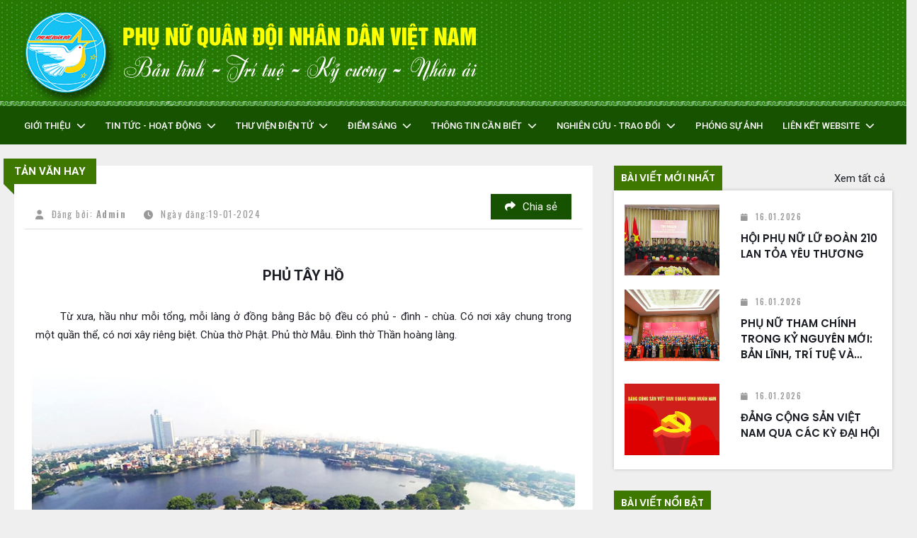

--- FILE ---
content_type: text/html; charset=utf-8
request_url: https://phunuquandoi.vn/phu-tay-ho
body_size: 14672
content:
<head/><p style='display: none'>column_right getExtensions 1768681393-1768681393</p><p style='display: none'>column_right module news_latest</p><p style='display: none'>column_right module news_featured</p><p style='display: none'>column_right module news_by_category</p><p style='display: none'>column_right module news_by_category</p><p style='display: none'>column_right module news_by_category</p><p style='display: none'>column_right module news_by_category</p><p style='display: none'>column_right prepare data 1768681393-1768681393</p><!DOCTYPE html>
<html dir="ltr" lang="vi" prefix="og: http://ogp.me/ns#">
<head>
    <meta charset="UTF-8"/>
    <meta name="viewport" content="width=device-width, initial-scale=1">
    <!-- Google tag (gtag.js) -->
    <script async src="https://www.googletagmanager.com/gtag/js?id=G-M7D2GL6KRF"></script>
    <script>window.dataLayer=window.dataLayer||[];function gtag(){dataLayer.push(arguments);}gtag('js',new Date());gtag('config','G-M7D2GL6KRF');</script>
    <title>PHỦ TÂY HỒ</title>
    <base href="https://phunuquandoi.vn/"/>            <meta itemprop="image" content="https://phunuquandoi.vn/apt-upload/image/data/thong-tin-can-biet/van-hoa-van-nghe/tan-van-hay/phu-tay-ho/phu-tay-ho-01.jpg"/>            <meta name="twitter:card" content="summary"/>            <meta name="twitter:creator" content="BAN PHỤ NỮ QUÂN ĐỘI"/>            <meta name="twitter:image" content="https://phunuquandoi.vn/apt-upload/image/data/thong-tin-can-biet/van-hoa-van-nghe/tan-van-hay/phu-tay-ho/phu-tay-ho-01.jpg"/>            <meta name="twitter:site" content="BAN PHỤ NỮ QUÂN ĐỘI"/>            <meta name="twitter:url" content="http://phunuquandoi.vn/phu-tay-ho"/>            <meta property="og:description" content="Từ xưa, hầu như mỗi tổng, mỗi làng ở đồng bằng Bắc bộ đều có phủ - đình - chùa. Có nơi xây chung trong một quần thể, có nơi xây riêng biệt. Chùa thờ Phật. Phủ thờ Mẫu. Đình thờ Thần hoàng làng."/>            <meta property="og:image" content="https://phunuquandoi.vn/apt-upload/image/data/thong-tin-can-biet/van-hoa-van-nghe/tan-van-hay/phu-tay-ho/phu-tay-ho-01.jpg"/>            <meta property="og:locale" content="vi_VN"/>            <meta property="og:price:currency"/>            <meta property="og:site_name" content="BAN PHỤ NỮ QUÂN ĐỘI"/>            <meta property="og:title" content="PHỦ TÂY HỒ"/>            <meta property="og:type" content="website"/>            <meta property="og:url" content="http://phunuquandoi.vn/phu-tay-ho"/>        <meta name="description" content="Từ xưa, hầu như mỗi tổng, mỗi làng ở đồng bằng Bắc bộ đều có phủ - đình - chùa. Có nơi xây chung trong một quần thể, có nơi xây riêng biệt. Chùa thờ Phật. Phủ thờ Mẫu. Đình thờ Thần hoàng làng."/>        <meta name="keywords" content="PHỦ TÂY HỒ"/>        <link href="https://phunuquandoi.vn/apt-upload/image/template/aptech/logo-ban-pnqd.png" rel="icon"/>
    <link rel="apple-touch-icon" sizes="76x76" href="/apple-touch-icon.png">
    <link rel="icon" type="image/png" sizes="32x32" href="/favicon-32x32.png">
    <link rel="icon" type="image/png" sizes="16x16" href="/favicon-16x16.png">
    <link rel="manifest" href="/site.webmanifest">
    <link rel="mask-icon" href="/safari-pinned-tab.svg" color="#5bbad5">
    <meta name="msapplication-TileColor" content="#da532c">
    <meta name="theme-color" content="#ffffff">        <link href="https://phunuquandoi.vn/phu-tay-ho" rel="canonical"/>    <script type="text/javascript" src="apt-home/view/javascript/jquery/jquery-2.1.1.min.js"></script>
    <script type="text/javascript" src="apt-home/view/javascript/bootstrap/js/bootstrap.min.js"></script>
    <link rel="stylesheet" href="apt-home/view/javascript/bootstrap/css/bootstrap.min.css" type="text/css" media="screen"/>
    
    <!-- our project just needs Font Awesome Solid + Brands -->
    <link href="apt-home/view/stylesheet/fontawesome-free-6.6.0-web/css/fontawesome.css" rel="stylesheet"/>
    <link href="apt-home/view/stylesheet/fontawesome-free-6.6.0-web/css/brands.css" rel="stylesheet"/>
    <link href="apt-home/view/stylesheet/fontawesome-free-6.6.0-web/css/solid.css" rel="stylesheet"/>

    <script type="text/javascript" src="apt-home/view/theme/aptech/javascript/apts.js"></script>
    <link rel="stylesheet" href="apt-home/view/javascript/jquery.bxslider.css" type="text/css"/>
    <script type="text/javascript" src="apt-home/view/javascript/jquery.bxslider.min.js"></script>

    <link rel="stylesheet" href="apt-home/view/javascript/owl-carousel/owl.carousel.min.css" type="text/css"/>
    <link rel="stylesheet" href="apt-home/view/javascript/owl-carousel/owl.theme.default.min.css" type="text/css"/>
    <link rel="stylesheet" href="apt-home/view/javascript/owl-carousel/animate.css" type="text/css"/>
    <script type="text/javascript" src="apt-home/view/javascript/owl-carousel/owl.carousel.min.js"></script>
    <link rel="stylesheet" type="text/css" href="apt-home/view/javascript/slick/slick.css"/>
    <link rel="stylesheet" type="text/css" href="apt-home/view/javascript/slick/slick-theme.css"/>
    <script type="text/javascript" src="apt-home/view/javascript/slick/slick.min.js"></script>        <link rel="stylesheet" type="text/css" href="apt-home/view/javascript/pgwslider.min.css" media="screen"/>    <link rel="stylesheet" href="apt-home/view/stylesheet/menu.css" type="text/css"/>
    <link rel="stylesheet" href="apt-home/view/stylesheet/style.css" type="text/css"/>        <script type="text/javascript" src="apt-home/view/javascript/jquery/tabs.js"></script>        <script type="text/javascript" src="apt-home/view/javascript/pgwslider.min.js"></script>    <script type="text/javascript">$(window).load(function(){$(".loader").fadeOut("slow");});</script>
    <div id="fb-root"></div>
    <script async defer crossorigin="anonymous" src="https://connect.facebook.net/en_US/sdk.js"></script>
</head>
<body class="news-news-1611 active">
    <header>
        <section class="banner-top" style="background-image:url(https://phunuquandoi.vn/apt-upload/image/template/aptech/background1.png)">
            <div class="container">
                <div class="row">
                    <div class="col-xs-12"><a href="https://phunuquandoi.vn/"><img src="https://phunuquandoi.vn/apt-upload/image/template/aptech/logo-pnqd.png"></a></div>
                </div>
            </div>
        </section>
        <section class="header-info menu-header">
            <div class="container">
                <div class="main">
                    <div class="hidden-lg col-xs-12 pull-right main-menu-mb">
                        <button class="navbar-toggler collapsed btn-menu" type="button" data-toggle="collapse" data-target="#navbarSupportedContent" aria-controls="navbarSupportedContent" aria-expanded="false" aria-label="Toggle navigation">
                            <span></span>
                        </button>
                    </div>
                    <div class="main-menu">
                        <div class="nav-bar">	<ul class="menu_1">			<li class="menu-item-76 menu_1-info">					<a href="https://phunuquandoi.vn/gioi-thieu" target="_self" class="top">Giới thiệu
						<span class="toggle-mb"></span>
					</a>
					<ul class="menu_2">							<li class="menu_2-info">									<a href="https://phunuquandoi.vn/ban-phu-nu-quan-doi" target="_self">BAN PHỤ NỮ QUÂN ĐỘI</a>							</li>							<li class="menu_2-info">									<a href="https://phunuquandoi.vn/cong-tac-phu-nu-trong-quan-doi-nhan-dan-viet-nam" target="_self">CÔNG TÁC PHỤ NỮ TRONG QUÂN ĐỘI NHÂN DÂN VIỆT NAM</a>							</li>							<li class="menu_2-info">									<a href="https://phunuquandoi.vn/khai-luoc-lich-su-phat-trien" target="_self">KHÁI LƯỢC LỊCH SỬ PHÁT TRIỂN</a>							</li>							<li class="menu_2-info">									<a href="https://phunuquandoi.vn/co-cau-to-chuc-pnqd" target="_self">CƠ CẤU TỔ CHỨC</a>							</li>					</ul>			</li>			<li class="menu-item-77 menu_1-info">					<a href="https://phunuquandoi.vn/tin-tuc-hoat-dong" target="_self" class="top">Tin tức - Hoạt động
						<span class="toggle-mb"></span>
					</a>
					<ul class="menu_2">							<li class="menu_2-info">									<a href="https://phunuquandoi.vn/hoat-dong-toan-quan" target="_self">Hoạt động Toàn quân</a>							</li>							<li class="menu_2-info">									<a href="https://phunuquandoi.vn/hoat-dong-cua-don-vi" target="_self">Hoạt động của đơn vị</a>							</li>							<li class="menu_2-info">									<a href="https://phunuquandoi.vn/tin-tuc-khac" target="_self">Tin tức khác</a>							</li>					</ul>			</li>			<li class="menu-item-113 menu_1-info">					<a href="https://phunuquandoi.vn/thu-vien-dien-tu" target="_self" class="top">Thư viện điện tử
						<span class="toggle-mb"></span>
					</a>
					<ul class="menu_2">							<li class="menu_2-info">									<a href="https://phunuquandoi.vn/thong-tin-phu-nu-quan-doi" target="_self">Thông tin phụ nữ quân đội</a>							</li>							<li class="menu_2-info">									<a href="https://phunuquandoi.vn/tac-pham-duoc-yeu-thich-nhat-trang-phu-nu-quan-doi" target="_self">Tác phẩm được yêu thích nhất Trang Phụ Nữ Quân Đội</a>							</li>							<li class="menu_2-info">									<a href="https://phunuquandoi.vn/phim" target="_self">Video
										<span class="toggle-mb"></span>
									</a>
									<ul class="menu_3">											<li class="menu_3-info">													<a href="https://phunuquandoi.vn/phim-ban-pnqd-thuc-hien" target="_self">Video Ban PNQĐ thực hiện
														<span class="toggle-mb"></span>
													</a>
													<ul class="menu_4">															<li class="menu_4-info">																	<a href="https://phunuquandoi.vn/phong-su" target="_self">Phóng sự</a>															</li>															<li class="menu_4-info">																	<a href="https://phunuquandoi.vn/am-nhac" target="_self">Âm nhạc</a>															</li>															<li class="menu_4-info">																	<a href="https://phunuquandoi.vn/hoi-thi-cb-gioi" target="_self">Hội thi CB giỏi</a>															</li>															<li class="menu_4-info">																	<a href="https://phunuquandoi.vn/hoi-thi-gv-day-gioi-bac-mam-non-trong-qd" target="_self">Hội thi GV dạy giỏi bậc mầm non trong QĐ</a>															</li>															<li class="menu_4-info">																	<a href="https://phunuquandoi.vn/lien-hoan-hat-ru-dan-ca-2024" target="_self">Liên hoan hát ru, dân ca 2024</a>															</li>															<li class="menu_4-info">																	<a href="https://phunuquandoi.vn/dan-vu-the-thao-2025" target="_self"></a>															</li>													</ul>											</li>											<li class="menu_3-info">													<a href="https://phunuquandoi.vn/nu-quan-nhan-qpvn" target="_self">Nữ quân nhân - QPVN</a>											</li>											<li class="menu_3-info">													<a href="https://phunuquandoi.vn/hau-phuong-quan-doi-qpvn" target="_self">Hậu phương Quân đội - QPVN</a>											</li>											<li class="menu_3-info">													<a href="https://phunuquandoi.vn/thoi-su-qpvn" target="_self">Thời sự - QPVN</a>											</li>											<li class="menu_3-info">													<a href="https://phunuquandoi.vn/ca-nhac" target="_self">Ca nhạc</a>											</li>											<li class="menu_3-info">													<a href="https://phunuquandoi.vn/kenh-khac" target="_self">Kênh khác</a>											</li>											<li class="menu_3-info">													<a href="https://phunuquandoi.vn/tuyen-truyen-phong-chong-bao-luc" target="_self">Tuyên truyền phòng chống bạo lực</a>											</li>									</ul>							</li>							<li class="menu_2-info">									<a href="https://phunuquandoi.vn/sach" target="_self">Sách</a>							</li>							<li class="menu_2-info">									<a href="https://phunuquandoi.vn/audio" target="_self">Audio</a>							</li>					</ul>			</li>			<li class="menu-item-87 menu_1-info">					<a href="https://phunuquandoi.vn/diem-sang" target="_self" class="top">Điểm sáng
						<span class="toggle-mb"></span>
					</a>
					<ul class="menu_2">							<li class="menu_2-info">									<a href="https://phunuquandoi.vn/pnqd-ban-linh-tri-tue-ky-cuong-nhan-ai" target="_self">Bản lĩnh, trí tuệ</a>							</li>							<li class="menu_2-info">									<a href="https://phunuquandoi.vn/mo-hinh-hoat-dong-hoi" target="_self">Mô hình hoạt động hội</a>							</li>							<li class="menu_2-info">									<a href="https://phunuquandoi.vn/hau-phuong-quan-doi" target="_self">Hậu phương quân đội</a>							</li>							<li class="menu_2-info">									<a href="https://phunuquandoi.vn/nhin-ra-the-gioi" target="_self">Nhìn ra thế giới</a>							</li>							<li class="menu_2-info">									<a href="https://phunuquandoi.vn/moi-ta-ao-dai-mot-cau-chuyen-dep" target="_self">Mỗi tà áo dài - Một câu chuyện đẹp</a>							</li>					</ul>			</li>			<li class="menu-item-88 menu_1-info">					<a href="https://phunuquandoi.vn/thong-tin-can-biet" target="_self" class="top">Thông tin cần biết
						<span class="toggle-mb"></span>
					</a>
					<ul class="menu_2">							<li class="menu_2-info">									<a href="https://phunuquandoi.vn/doi-song-gia-dinh" target="_self">Đời sống gia đình</a>							</li>							<li class="menu_2-info">									<a href="https://phunuquandoi.vn/theo-dong-lich-su" target="_self">Theo dòng lịch sử</a>							</li>							<li class="menu_2-info">									<a href="https://phunuquandoi.vn/van-hoa-van-nghe" target="_self">Văn hóa văn nghệ
										<span class="toggle-mb"></span>
									</a>
									<ul class="menu_3">											<li class="menu_3-info">													<a href="https://phunuquandoi.vn/cau-chuyen-van-hoa" target="_self">Câu chuyện văn hóa</a>											</li>											<li class="menu_3-info">													<a href="https://phunuquandoi.vn/tac-gia-tac-pham" target="_self">Tác giả - Tác phẩm</a>											</li>											<li class="menu_3-info">													<a href="https://phunuquandoi.vn/tan-van-hay" target="_self">Tản văn hay</a>											</li>											<li class="menu_3-info">													<a href="https://phunuquandoi.vn/tieu-diem" target="_self">Tiêu Điểm</a>											</li>											<li class="menu_3-info">													<a href="https://phunuquandoi.vn/tho" target="_self">Thơ</a>											</li>											<li class="menu_3-info">													<a href="https://phunuquandoi.vn/cam-xuc-xanh" target="_self">Cảm xúc xanh</a>											</li>											<li class="menu_3-info">													<a href="https://phunuquandoi.vn/hai-nua-trong-nhau" target="_self">Hai nửa trong nhau</a>											</li>									</ul>							</li>					</ul>			</li>			<li class="menu-item-104 menu_1-info">					<a href="https://phunuquandoi.vn/nghien-cuu-trao-doi" target="_self" class="top">Nghiên cứu - Trao đổi
						<span class="toggle-mb"></span>
					</a>
					<ul class="menu_2">							<li class="menu_2-info">									<a href="https://phunuquandoi.vn/chinh-sach-bhxh-bhyt" target="_self">Chính sách BHXH, BHYT</a>							</li>							<li class="menu_2-info">									<a href="https://phunuquandoi.vn/tuyen-truyen-pho-bien-phap-luat" target="_self">Tuyên truyền , Phổ biến pháp luật</a>							</li>							<li class="menu_2-info">									<a href="https://phunuquandoi.vn/huong-dan-nghiep-vu" target="_self">Hướng dẫn nghiệp vụ 2</a>							</li>							<li class="menu_2-info">									<a href="https://phunuquandoi.vn/hoc-tap-va-lam-theo-tu-tuong-dao-duc-phong-cach-ho-chi-minh" target="_self">Học tập và làm theo tư tưởng, đạo đức, phong cách Hồ Chí Minh</a>							</li>					</ul>			</li>			<li class="menu-item-126 menu_1-info">					<a href="https://phunuquandoi.vn/phong-su-anh" target="_self" class="top">Phóng sự ảnh </a>			</li>			<li class="menu-item-108 menu_1-info">					<a href="https://phunuquandoi.vn/lien-ket-website" target="_self" class="top">Liên kết Website
						<span class="toggle-mb"></span>
					</a>
					<ul class="menu_2">							<li class="menu_2-info">									<a href="https://www.facebook.com/groups/hoaxuongrong.pnqd" target="_blank">Facebook</a>							</li>							<li class="menu_2-info">									<a href="https://www.youtube.com/c/phunuquandoinhandanvietnam" target="_blank">Youtube</a>							</li>					</ul>			</li>			<!-- <li>
				<div class="searchs">
                    <a class="search-form_toggle" href="#"><i class="fa fa-search"></i></a>
                </div>
			</li> -->

	</ul>
	<script type="text/javascript">$(document).ready(function(){$("span.toggle-mb").click(function(){$(this).toggleClass('active');$(this).parent("li").siblings('li').children("ul").hide();$(this).parent("li").siblings('li').children("span.toggle-mb").removeClass("active");$(this).siblings('ul').toggle();});$(".menu_2 li.current").parent().parent().addClass("current");});$(document).ready(function(){$('.search-form_toggle').click(function(event){event.preventDefault();$(this).toggleClass('active');$('#box-search-top').toggle('slow/400/fast');});});</script>
                        </div>
                    </div>
                </div>
            </div>

            <!-- Menu mobile -->
            <script>$(document).ready(function(){$(".btn-menu").click(function(e){e.preventDefault();isActive=$(this).hasClass("active");if(isActive){$(this).removeClass('active');$(".header-fix").removeClass('active');}else{$(this).addClass('active');$(".header-fix").addClass('active');}$('.main-menu').slideToggle();});});</script>
      
            <!-- Button share -->
            <script>$(document).ready(function(){$(".btn-share").click(function(e){e.preventDefault();isActive=$(this).hasClass("active");if(isActive){$(this).removeClass('active');$(".info-share").removeClass('active');}else{$(this).addClass('active');$(".info-share").addClass('active');}$('.info-share').slideToggle();});});</script>
        </section>
    </header> 
<article id="content">
    <div class="container">
        <div class="row">            <div class="col-xs-12 col-md-8 col-mid">
                <div class="news-description">
                    <div class="catenews">                            <a href="https://phunuquandoi.vn/tan-van-hay" title="Tản văn hay">Tản văn hay</a>                    </div>
                    <h1 class="title-page" style="display: none;">PHỦ TÂY HỒ</h1>
                    <div class="row info">
                        <div class="col-md-6 col-xs-12">
                            <div class="date">
                                <span><i class="fa-solid fa-user"></i>Đăng bởi: <a href="https://phunuquandoi.vn/">Admin</a>  </span>
                                <span><i class="fa-solid fa-clock"></i>Ngày đăng:19-01-2024</span>
                            </div> 
                        </div> 
                        <div class="col-md-6 col-xs-12 text-right txt-cen-mb">
                            <div class="share"><span class="btn-share"><i class="fa-solid fa-share"></i>Chia sẻ</span>
                                <div class="info-share">
                                    <p>Chia sẻ thông tin hữu ích</p>
                                    <ul class="share">
                                        <li class="fb-share-button" onclick="undefined">
                                            <a target="_blank" href="javascript:void(0);" onclick="show_popup_link('https://www.facebook.com/sharer/sharer.php?u=https://phunuquandoi.vn/phu-tay-ho')"><i class="fa-brands fa-facebook"></i>Facebook</a>
                                        </li>
                                        <li class="mes-share-button" onclick="undefined">
                                            <a target="_blank" href="javascript:void(0);" onclick="show_popup_link('https://www.facebook.com/dialog/send?app_id=5303202981&display=popup&link=https://phunuquandoi.vn/phu-tay-ho&redirect_uri=https://phunuquandoi.vn/phu-tay-ho')"><i class="fa-brands fa-facebook-messenger"></i>Messenger</a>
                                        </li>
                                        <li class="twitter-share-button" onclick="undefined">
                                            <a target="_blank" href="javascript:void(0);" onclick="show_popup_link('https://twitter.com/intent/tweet?&url=https://phunuquandoi.vn/phu-tay-ho')"><i class="fa-brands fa-twitter"></i>Twitter</a>
                                        </li>
                                        <li class="telegram-share-button" onclick="undefined">
                                            <a target="_blank" href="javascript:void(0);" onclick="show_popup_link('https://t.me/share/url?url=https://phunuquandoi.vn/phu-tay-ho')"><i class="fa-brands fa-telegram"></i>Telegram</a>
                                        </li>
                                        <li class="skype-share-button" onclick="undefined">
                                            <a target="_blank" href="javascript:void(0);" onclick="show_popup_link('https://web.skype.com/share?url=https://phunuquandoi.vn/phu-tay-ho')"><i class="fa-brands fa-skype"></i>Skype</a>
                                        </li>
                                    </ul>
                                    <button class="copy-link-btn">Sao chép liên kết</button>
                                </div>
                            </div>
                            
                            <script type="text/javascript">function show_popup_link(e){var t=e,e=document.getElementById("menu_share");""!==t&&null!==t&&"undefined"!==t&&(v_width=500,v_height=550,winDef="location=1,status=1,scrollbars=1,width="+v_width+",height="+v_height+",",winDef=winDef.concat("top=").concat((screen.height-v_height)/2).concat(","),winDef=winDef.concat("left=").concat((screen.width-v_width)/2),window.open(t,"",winDef)),""!==e&&"null"!==e&&"undefined"!==e&&e.classList.remove("active_menu_share")}function load_js_zalo(){var e=document.getElementById("menu_share");setTimeout(()=>{document.getElementById("trigger_zalo").click()},500),""!==e&&"null"!==e&&"undefined"!==e&&e.classList.remove("active_menu_share")}</script>
                            <script>$(document).ready(function(){$(".copy-link-btn").click(function(){var articleLink=window.location.href;var inputElement=$("<input>");$("body").append(inputElement);inputElement.val(articleLink).select();document.execCommand("copy");inputElement.remove();alert("Đã sao chép liên kết");});});</script>
                            <script>$(document).ready(function(){$(".btn-menu").click(function(e){e.preventDefault();isActive=$(this).hasClass("active");if(isActive){$(this).removeClass('active');$(".header-fix").removeClass('active');}else{$(this).addClass('active');$(".header-fix").addClass('active');}$('.main-menu').slideToggle();});});</script>
                        </div>
                    </div>
                    <div><h3>PHỦ TÂY HỒ</h3><p>Từ xưa, hầu như mỗi tổng, mỗi làng ở đồng bằng Bắc bộ đều có phủ - đình - chùa. Có nơi xây chung trong một quần thể, có nơi xây riêng biệt. Chùa thờ Phật. Phủ thờ Mẫu. Đình thờ Thần hoàng làng.</p>

<figure><img src="https://phunuquandoi.vn/apt-upload/image/data/thong-tin-can-biet/van-hoa-van-nghe/tan-van-hay/phu-tay-ho/phu-tay-ho-01.jpg"/>
<figcaption>Phủ Tây Hồ nằm sát ngay bên sóng nước</figcaption>
</figure>

<p>Phủ - đình - chùa là nơi giao thoa giữa trần tục vỡi cõi tâm linh. Mọi khát vọng về cầu xin. Mọi niềm vui về lễ tạ, mọi buồn đau hoặc lầm lỗi đến xin hóa giải. Từ linh nghiệm, dân gian truyền nhau làm cho địa danh nhiều nơi thêm nổi tiếng. Làng tôi có Phủ Tây Hồ, là một trong những nơi linh thiêng ấy. Dân làng quen gọi là Phủ Bà. Ngày còn bé tôi nghe các cụ kể, trước kia Phủ Bà chỉ là một đảo nhỏ thuộc làng Tây Hồ. Quanh đảo mọc toàn lau sậy, bốn bề nước mênh mông. Muốn ra đảo phải đi bằng thuyền. Nơi đây có câu chuyện tình lãng mạn, qua bao đời vẫn được lưu truyền như một huyền thoại. Chuyện rằng, con gái út của Ngọc Hoàng lỡ đánh vỡ chiếc chén ngọc, nàng bị phạt xuống hạ giới làm công chúa của vua nước Việt. Nàng là Quỳnh Hoa, tên hiệu Liễu Hạnh. Công chúa vốn thông minh xinh đẹp lại có lòng nhân từ, bà không muốn sống trong cung cấm, nên đã xin vua cha ra ngoài làm thường dân. Nàng dựng một mái lá bên gốc cây vối, sống đạm bạc bên Hồ Tây.</p>

<p>Ngoài nghiên cứu kinh thư Phật pháp, nàng còn mở quán văn chương để các văn sĩ trong ngoài kinh thành Thăng Long tới giao lưu. Trong số các chí sĩ, Quỳnh Hoa thầm mến mộ tài đức của Phùng Khắc Khoan. Ông cũng nể trọng và trân quý sự thanh cao của công chúa. Ngày đỗ Hoàng giáp cũng là ngày ông nhận chiếu chỉ triều đình phải cấp tốc đi sứ sang phương Bắc. Biền biệt 10 năm ở xứ người không tin tức, ngày trở về gặp tri kỷ thì nàng đã quy tiên. Chốn cũ vẫn đây mà bốn bề vắng lạnh, chỉ còn cây vối đơn lẻ rủ bóng xuống Hồ Tây bời bời sương gió. Nỗi buồn của ông Trạng lặng sâu tê tái. Ông liền cho xây một am nhỏ bên cây vối. Từ đấy người dân xóm chài thấy cứ hằng tháng vào mồng một, ngày rằm, Trạng Bùng lặng lẽ chèo thuyền ra tưởng nhớ.</p>

<p>Sau khi Trạng Bùng mất, các văn nhân, trí sĩ Thăng Long giữ nếp về đây hương khói. Đời nọ nối tiếp đời kia, am nhỏ thờ Công chúa Quỳnh Hoa luôn được tôn tạo. Phải chăng, Công chúa đã hội đủ những phẩm chất cao quý của phụ nữ Việt, nên bà được muôn dân tôn vinh là Mẫu Liễu Hạnh, được xếp hạng “tứ bất tử”.</p>

<figure><img src="https://phunuquandoi.vn/apt-upload/image/data/thong-tin-can-biet/van-hoa-van-nghe/tan-van-hay/phu-tay-ho/phu-tay-ho-02.jpg"/></figure>

<figure><img src="https://phunuquandoi.vn/apt-upload/image/data/thong-tin-can-biet/van-hoa-van-nghe/tan-van-hay/phu-tay-ho/phu-tay-ho-03.jpg"/>
<figcaption>Khách hành hương đến phủ Tây Hồ sẽ có cảm giác lâng lâng, thanh thoát</figcaption>
</figure>

<p>Đến Phủ Tây Hồ hôm nay, khách thập phương không còn phải đi bằng thuyền nan, thuyền thúng như ngày xưa, cũng không phải trật trèo trên lối mòn men theo hồ sen Đầm Trị nữa. Con đường ven hồ, mưa xuân, nắng xuân cùng muôn cây cỏ như cũng lâng lâng bồng bềnh. Tiếng chuông từ cửa Phủ Bà vào ngày xuân hình như trầm mặc hơn. Hồ Tây ngày xuân, dường như sóng cũng dịu hơn, mặt nước phẳng lặng và lắng sâu hơn.</p>

<p style="text-align: right;">NGUYỄN THỊ NGỌC HÀ<br/>
Ảnh minh họa: Internet</p>

                        <div class="slide-news">                        </div>
                        <script type="text/javascript">$('.slider-for').slick({slidesToShow:1,slidesToScroll:1,arrows:false,fade:true,asNavFor:'.slider-nav'});$('.slider-nav').slick({slidesToShow:3,slidesToScroll:1,asNavFor:'.slider-for',dots:false,arrows:true,centerMode:true,focusOnSelect:true,prevArrow:'<button type="button" class="prev"><i class="fa fa-angle-left"></i></button>',nextArrow:'<button type="button" class="next"><i class="fa fa-angle-right"></i></button>',responsive:[{breakpoint:1024,settings:{slidesToShow:3,slidesToScroll:1,}},{breakpoint:600,settings:{slidesToShow:1,slidesToScroll:1}}]});</script>

                        <link rel="stylesheet" href="apt-home/view/stylesheet/fancybox/fancybox.css" type="text/css"/>
                        <script type="text/javascript" src="apt-home/view/stylesheet/fancybox/fancybox.umd.js"></script>
                        <script>Fancybox.bind('[data-fancybox]',{});</script>                                   
                    </div>
                    <script>let blockquote=document.querySelector("blockquote");if(blockquote){let paragraphs=blockquote.querySelectorAll("p");let newHTML='';newHTML+='<p><span class="fa-solid fa-quote-left"></span>'+paragraphs[0].innerHTML+'</p>';for(let i=1;i<paragraphs.length-1;i++){newHTML+='<p>'+paragraphs[i].innerHTML+'</p>';}if(paragraphs.length>1){newHTML+='<p>'+paragraphs[paragraphs.length-1].innerHTML+'<span class="fa-solid fa-quote-right"></span></p>';}blockquote.innerHTML=newHTML;}</script>

                    <div id="news-relateds">                            <div class="news-relateds">
                                <div class="icon-br">
                                    <div class="circle1 cir"></div>
                                    <div class="circle2 cir"></div>
                                    <div class="circle1 cir"></div>
                                </div>
                                <div class="relateds-heading">
                                    <h3>Có thể bạn quan tâm</h3>
                                </div>
                                <div class="relateds-content">                
                                        <div class="name">
                                            <h4><a href="https://phunuquandoi.vn/phu-nu-tham-chinh-trong-ky-nguyen-moi-ban-linh-tri-tue-va-trach-nhiem-quoc-gia"><i class="fa-solid fa-paperclip"></i>PHỤ NỮ THAM CHÍNH TRONG KỶ NGUYÊN MỚI: BẢN LĨNH, TRÍ TUỆ VÀ...<span>16.01.2026</span></a></h4> 
                                        </div>                
                                        <div class="name">
                                            <h4><a href="https://phunuquandoi.vn/dang-cong-san-viet-nam-qua-cac-ky-dai-hoi"><i class="fa-solid fa-paperclip"></i>ĐẢNG CỘNG SẢN VIỆT NAM QUA CÁC KỲ ĐẠI HỘI<span>16.01.2026</span></a></h4> 
                                        </div>                
                                        <div class="name">
                                            <h4><a href="https://phunuquandoi.vn/qua-tang-cua-vi-dai-tuong-anh-hung-que-huong-dong-khoi"><i class="fa-solid fa-paperclip"></i>QUÀ TẶNG CỦA VỊ ĐẠI TƯỚNG ANH HÙNG QUÊ HƯƠNG ĐỒNG KHỞI<span>15.01.2026</span></a></h4> 
                                        </div>                
                                        <div class="name">
                                            <h4><a href="https://phunuquandoi.vn/bi-quyet-da-khoe-dep-khong-can-my-pham"><i class="fa-solid fa-paperclip"></i>BÍ QUYẾT DA KHỎE ĐẸP KHÔNG CẦN MỸ PHẨM<span>14.01.2026</span></a></h4> 
                                        </div>                
                                        <div class="name">
                                            <h4><a href="https://phunuquandoi.vn/loi-noi-gieo-mam-van-hoa"><i class="fa-solid fa-paperclip"></i>LỜI NÓI GIEO MẦM VĂN HÓA<span>12.01.2026</span></a></h4> 
                                        </div>                                </div>
                            </div>                    </div>
                </div>
            </div>                <div class="col-md-4 col-xs-12 col-right">    <section class="cat default">
        <div class="heading">
            <a href="https://phunuquandoi.vn/gioi-thieu"><h3>Bài viết mới nhất</h3></a>
            <span class="link"><a href="https://phunuquandoi.vn/gioi-thieu">Xem tất cả</a></span>
        </div>
        <div class="shadow">                <div class="min-cnt">
                    <figure class="items">
                        <div class="col-xs-5 image">
                            <a href="https://phunuquandoi.vn/hoi-phu-nu-lu-doan-210-lan-toa-yeu-thuong"><img src="https://phunuquandoi.vn/apt-upload/image/cache/data/tin-tuc-hoat-dong/don-vi/quan-khu-1/hoi-phu-nu-lu-doan-210-lan-toa-yeu-thuong/hoi-phu-nu-lu-doan-210-lan-toa-yeu-thuong-01-260x195resize_and_crop.jpg" alt="HỘI PHỤ NỮ LỮ ĐOÀN 210 LAN TỎA YÊU THƯƠNG"/></a>
                        </div>                    
                        <figcaption class="col-xs-7">
                            <span class="date"><i class="fa fa-calendar"></i>16.01.2026</span>
                            <a href="https://phunuquandoi.vn/hoi-phu-nu-lu-doan-210-lan-toa-yeu-thuong"><h5>HỘI PHỤ NỮ LỮ ĐOÀN 210 LAN TỎA YÊU THƯƠNG</h5></a>
                        </figcaption>
                    </figure>
                </div>                <div class="min-cnt">
                    <figure class="items">
                        <div class="col-xs-5 image">
                            <a href="https://phunuquandoi.vn/phu-nu-tham-chinh-trong-ky-nguyen-moi-ban-linh-tri-tue-va-trach-nhiem-quoc-gia"><img src="https://phunuquandoi.vn/apt-upload/image/cache/data/thong-tin-can-biet/van-hoa-van-nghe/tieu-diem/phu-nu-tham-chinh-trong-ky-nguyen-moi-ban-linh-tri-tue-va-trach-nhiem-quoc-gia/pn-tham-chinh-trong-ky-nguyen-moi-ban-linh-tri-tue-va-trach-nhiem-quoc-gia-01-260x195resize_and_crop.jpg" alt="PHỤ NỮ THAM CHÍNH TRONG KỶ NGUYÊN MỚI: BẢN LĨNH, TRÍ TUỆ VÀ TRÁCH NHIỆM QUỐC GIA"/></a>
                        </div>                    
                        <figcaption class="col-xs-7">
                            <span class="date"><i class="fa fa-calendar"></i>16.01.2026</span>
                            <a href="https://phunuquandoi.vn/phu-nu-tham-chinh-trong-ky-nguyen-moi-ban-linh-tri-tue-va-trach-nhiem-quoc-gia"><h5>PHỤ NỮ THAM CHÍNH TRONG KỶ NGUYÊN MỚI: BẢN LĨNH, TRÍ TUỆ VÀ TRÁCH NHIỆM QUỐC GIA</h5></a>
                        </figcaption>
                    </figure>
                </div>                <div class="min-cnt">
                    <figure class="items">
                        <div class="col-xs-5 image">
                            <a href="https://phunuquandoi.vn/dang-cong-san-viet-nam-qua-cac-ky-dai-hoi"><img src="https://phunuquandoi.vn/apt-upload/image/cache/data/thong-tin-can-biet/van-hoa-van-nghe/tieu-diem/dang-cong-san-viet-nam-qua-cac-ky-dai-hoi/dang-cong-san-viet-nam-qua-cac-ky-dai-hoi-14-260x195resize_and_crop.jpg" alt="ĐẢNG CỘNG SẢN VIỆT NAM QUA CÁC KỲ ĐẠI HỘI"/></a>
                        </div>                    
                        <figcaption class="col-xs-7">
                            <span class="date"><i class="fa fa-calendar"></i>16.01.2026</span>
                            <a href="https://phunuquandoi.vn/dang-cong-san-viet-nam-qua-cac-ky-dai-hoi"><h5>ĐẢNG CỘNG SẢN VIỆT NAM QUA CÁC KỲ ĐẠI HỘI</h5></a>
                        </figcaption>
                    </figure>
                </div>        </div>
    </section>    <section class="cat default">
        <div class="heading">            <h3>BÀI VIẾT NỔI BẬT</h3>

            <span class="link"><a href=""></a></span>
        </div>
        <div class="shadow">                <div class="min-cnt">
                    <figure class="items">
                        <div class="col-xs-5 image">
                            <a href="https://phunuquandoi.vn/ban-linh-tri-tue-ky-cuong-nhan-ai-gia-tri-cot-loi-cua-phu-nu-quan-doi-trong-ky-nguyen-moi"><img loading="lazy" src="https://phunuquandoi.vn/apt-upload/image/cache/data/phong-su-anh/ban-linh-tri-tue-ky-cuong-nhan-ai-gia-tri-cot-loi-cua-phu-nu-quan-doi-trong-ky-nguyen-moi/ban-linh-tri-tue-ky-cuong-nhan-ai-gia-tri-cot-loi-cua-phu-nu-quan-doi-trong-ky-nguyen-moi-03-900x655resize_and_crop.jpg" alt="“BẢN LĨNH - TRÍ TUỆ - KỶ CƯƠNG - NHÂN ÁI”: GIÁ TRỊ CỐT LÕI CỦA PHỤ NỮ QUÂN ĐỘI TRONG KỶ NGUYÊN MỚI"/></a>
                        </div>                    
                        <figcaption class="col-xs-7">
                            <span class="date"><i class="fa fa-calendar"></i>15/01/2026</span>
                            <a href="https://phunuquandoi.vn/ban-linh-tri-tue-ky-cuong-nhan-ai-gia-tri-cot-loi-cua-phu-nu-quan-doi-trong-ky-nguyen-moi"><h5>“BẢN LĨNH - TRÍ TUỆ - KỶ CƯƠNG - NHÂN ÁI”: GIÁ TRỊ CỐT LÕI CỦA PHỤ NỮ QUÂN ĐỘI TRONG KỶ NGUYÊN MỚI</h5></a>
                        </figcaption>
                    </figure>
                </div>                <div class="min-cnt">
                    <figure class="items">
                        <div class="col-xs-5 image">
                            <a href="https://phunuquandoi.vn/phu-nu-quan-doi-trong-ky-nguyen-moi-dau-an-tu-dai-hoi-lan-thu-viii-2025-2030"><img loading="lazy" src="https://phunuquandoi.vn/apt-upload/image/cache/data/tin-tuc-hoat-dong/toan-quan/phu-nu-quan-doi/trong-ky-nguyen-moi-dau-an-tu-dai-hoi-lan-thu-viii-2025-2030/trong-ky-nguyen-moi-dau-an-tu-dai-hoi-lan-thu-viii-2025-2030-05-900x655resize_and_crop.jpg" alt="PHỤ NỮ QUÂN ĐỘI TRONG KỶ NGUYÊN MỚI: DẤU ẤN TỪ ĐẠI HỘI LẦN THỨ VIII (2025-2030)"/></a>
                        </div>                    
                        <figcaption class="col-xs-7">
                            <span class="date"><i class="fa fa-calendar"></i>15/01/2026</span>
                            <a href="https://phunuquandoi.vn/phu-nu-quan-doi-trong-ky-nguyen-moi-dau-an-tu-dai-hoi-lan-thu-viii-2025-2030"><h5>PHỤ NỮ QUÂN ĐỘI TRONG KỶ NGUYÊN MỚI: DẤU ẤN TỪ ĐẠI HỘI LẦN THỨ VIII (2025-2030)</h5></a>
                        </figcaption>
                    </figure>
                </div>                <div class="min-cnt">
                    <figure class="items">
                        <div class="col-xs-5 image">
                            <a href="https://phunuquandoi.vn/phu-nu-quan-doi-tu-hao-vuon-toi-nhung-dinh-cao-moi"><img loading="lazy" src="https://phunuquandoi.vn/apt-upload/image/cache/data/tin-tuc-hoat-dong/toan-quan/phu-nu-quan-doi/tu-hao-vuon-toi-nhung-dinh-cao-moi/tu-hao-vuon-toi-nhung-dinh-cao-moi-01-900x655resize_and_crop.jpg" alt="PHỤ NỮ QUÂN ĐỘI: TỰ HÀO, VƯƠN TỚI NHỮNG ĐỈNH CAO MỚI"/></a>
                        </div>                    
                        <figcaption class="col-xs-7">
                            <span class="date"><i class="fa fa-calendar"></i>01/01/2026</span>
                            <a href="https://phunuquandoi.vn/phu-nu-quan-doi-tu-hao-vuon-toi-nhung-dinh-cao-moi"><h5>PHỤ NỮ QUÂN ĐỘI: TỰ HÀO, VƯƠN TỚI NHỮNG ĐỈNH CAO MỚI</h5></a>
                        </figcaption>
                    </figure>
                </div>                <div class="min-cnt">
                    <figure class="items">
                        <div class="col-xs-5 image">
                            <a href="https://phunuquandoi.vn/dau-an-phu-nu-quan-doan-34-trong-chien-dich-quang-trung"><img loading="lazy" src="https://phunuquandoi.vn/apt-upload/image/cache/data/tin-tuc-hoat-dong/don-vi/quan-doan-34/dau-an-phu-nu-quan-doan-34-trong-chien-dich-quang-trung/dau-an-phu-nu-quan-doan-34-trong-chien-dich-quang-trung-06-900x655resize_and_crop.jpg" alt="DẤU ẤN PHỤ NỮ QUÂN ĐOÀN 34  TRONG “CHIẾN DỊCH QUANG TRUNG”"/></a>
                        </div>                    
                        <figcaption class="col-xs-7">
                            <span class="date"><i class="fa fa-calendar"></i>13/01/2026</span>
                            <a href="https://phunuquandoi.vn/dau-an-phu-nu-quan-doan-34-trong-chien-dich-quang-trung"><h5>DẤU ẤN PHỤ NỮ QUÂN ĐOÀN 34  TRONG “CHIẾN DỊCH QUANG TRUNG”</h5></a>
                        </figcaption>
                    </figure>
                </div>        </div>
    </section>        <section class="cat default">
            <div class="heading">
                <a href="https://phunuquandoi.vn/tin-tuc-hoat-dong"><h3>Tin tức - Hoạt động</h3></a>
                <span class="link"><a href="https://phunuquandoi.vn/tin-tuc-hoat-dong">Xem thêm</a></span>
            </div>
            <div class="shadow">                    <div class="min-cnt">
                        <figure class="items">
                            <div class="col-xs-5 image">
                                <a href="https://phunuquandoi.vn/hoi-phu-nu-lu-doan-210-lan-toa-yeu-thuong"><img loading="lazy" src="https://phunuquandoi.vn/apt-upload/image/cache/data/tin-tuc-hoat-dong/don-vi/quan-khu-1/hoi-phu-nu-lu-doan-210-lan-toa-yeu-thuong/hoi-phu-nu-lu-doan-210-lan-toa-yeu-thuong-01-900x655resize_and_crop.jpg" alt="HỘI PHỤ NỮ LỮ ĐOÀN 210 LAN TỎA YÊU THƯƠNG"/></a>
                            </div>                    
                            <figcaption class="col-xs-7">
                                <span class="date"><i class="fa fa-calendar"></i>16.01.2026</span>
                                <a href="https://phunuquandoi.vn/hoi-phu-nu-lu-doan-210-lan-toa-yeu-thuong"><h5>HỘI PHỤ NỮ LỮ ĐOÀN 210 LAN TỎA YÊU THƯƠNG</h5></a>
                            </figcaption>
                        </figure>
                    </div>                    <div class="min-cnt">
                        <figure class="items">
                            <div class="col-xs-5 image">
                                <a href="https://phunuquandoi.vn/tuyen-duong-dien-hinh-tien-tien-phu-nu-quan-doi-giai-doan-2020-2025-lan-toa-ban-linh-tri-tue-ky-cuong-nhan-ai-cua-phu-nu-quan-doi-thoi-ky-moi"><img loading="lazy" src="https://phunuquandoi.vn/apt-upload/image/cache/data/tin-tuc-hoat-dong/toan-quan/tuyen-duong-dien-hinh-tien-tien-pnqd-giai-doan-2020-2025-lan-toa-ban-linh-tri-tue-ky-cuong-nhan-ai-cua-pnqd-thoi-ky-moi-0/1tuyen-duong-dien-hinh-tien-tien-pnqd-900x655resize_and_crop.jpg" alt="TUYÊN DƯƠNG ĐIỂN HÌNH TIÊN TIẾN PHỤ NỮ QUÂN ĐỘI GIAI ĐOẠN 2020-2025: LAN TỎA “BẢN LĨNH, TRÍ TUỆ, KỶ CƯƠNG, NHÂN ÁI” CỦA PHỤ NỮ QUÂN ĐỘI THỜI KỲ MỚI"/></a>
                            </div>                    
                            <figcaption class="col-xs-7">
                                <span class="date"><i class="fa fa-calendar"></i>16.01.2026</span>
                                <a href="https://phunuquandoi.vn/tuyen-duong-dien-hinh-tien-tien-phu-nu-quan-doi-giai-doan-2020-2025-lan-toa-ban-linh-tri-tue-ky-cuong-nhan-ai-cua-phu-nu-quan-doi-thoi-ky-moi"><h5>TUYÊN DƯƠNG ĐIỂN HÌNH TIÊN TIẾN PHỤ NỮ QUÂN ĐỘI GIAI ĐOẠN 2020-2025: LAN TỎA “BẢN LĨNH, TRÍ TUỆ, KỶ CƯƠNG, NHÂN ÁI” CỦA PHỤ NỮ QUÂN ĐỘI THỜI KỲ MỚI</h5></a>
                            </figcaption>
                        </figure>
                    </div>                    <div class="min-cnt">
                        <figure class="items">
                            <div class="col-xs-5 image">
                                <a href="https://phunuquandoi.vn/phu-nu-quan-doi-but-pha-toan-dien-tao-nen-tang-buoc-vao-ky-nguyen-moi"><img loading="lazy" src="https://phunuquandoi.vn/apt-upload/image/cache/data/tin-tuc-hoat-dong/toan-quan/phu-nu-quan-doi/but-pha-toan-dien-tao-nen-tang-buoc-vao-ky-nguyen-moi/but-pha-toan-dien-tao-nen-tang-buoc-vao-ky-nguyen-moi-02-900x655resize_and_crop.jpg" alt="PHỤ NỮ QUÂN ĐỘI BỨT PHÁ TOÀN DIỆN, TẠO NỀN TẢNG BƯỚC VÀO KỶ NGUYÊN MỚI"/></a>
                            </div>                    
                            <figcaption class="col-xs-7">
                                <span class="date"><i class="fa fa-calendar"></i>15.01.2026</span>
                                <a href="https://phunuquandoi.vn/phu-nu-quan-doi-but-pha-toan-dien-tao-nen-tang-buoc-vao-ky-nguyen-moi"><h5>PHỤ NỮ QUÂN ĐỘI BỨT PHÁ TOÀN DIỆN, TẠO NỀN TẢNG BƯỚC VÀO KỶ NGUYÊN MỚI</h5></a>
                            </figcaption>
                        </figure>
                    </div>                    <div class="min-cnt">
                        <figure class="items">
                            <div class="col-xs-5 image">
                                <a href="https://phunuquandoi.vn/phu-nu-hai-quan-tiep-suc-chien-dich-quang-trung"><img loading="lazy" src="https://phunuquandoi.vn/apt-upload/image/cache/data/tin-tuc-hoat-dong/don-vi/phu-nu-hai-quan/tiep-suc-chien-dich-quang-trung/tiep-suc-chien-dich-quang-trung-01-900x655resize_and_crop.jpg" alt="PHỤ NỮ HẢI QUÂN TIẾP SỨC “CHIẾN DỊCH QUANG TRUNG”"/></a>
                            </div>                    
                            <figcaption class="col-xs-7">
                                <span class="date"><i class="fa fa-calendar"></i>15.01.2026</span>
                                <a href="https://phunuquandoi.vn/phu-nu-hai-quan-tiep-suc-chien-dich-quang-trung"><h5>PHỤ NỮ HẢI QUÂN TIẾP SỨC “CHIẾN DỊCH QUANG TRUNG”</h5></a>
                            </figcaption>
                        </figure>
                    </div>                    <div class="min-cnt">
                        <figure class="items">
                            <div class="col-xs-5 image">
                                <a href="https://phunuquandoi.vn/phu-nu-quan-doi-trong-ky-nguyen-moi-dau-an-tu-dai-hoi-lan-thu-viii-2025-2030"><img loading="lazy" src="https://phunuquandoi.vn/apt-upload/image/cache/data/tin-tuc-hoat-dong/toan-quan/phu-nu-quan-doi/trong-ky-nguyen-moi-dau-an-tu-dai-hoi-lan-thu-viii-2025-2030/trong-ky-nguyen-moi-dau-an-tu-dai-hoi-lan-thu-viii-2025-2030-05-900x655resize_and_crop.jpg" alt="PHỤ NỮ QUÂN ĐỘI TRONG KỶ NGUYÊN MỚI: DẤU ẤN TỪ ĐẠI HỘI LẦN THỨ VIII (2025-2030)"/></a>
                            </div>                    
                            <figcaption class="col-xs-7">
                                <span class="date"><i class="fa fa-calendar"></i>15.01.2026</span>
                                <a href="https://phunuquandoi.vn/phu-nu-quan-doi-trong-ky-nguyen-moi-dau-an-tu-dai-hoi-lan-thu-viii-2025-2030"><h5>PHỤ NỮ QUÂN ĐỘI TRONG KỶ NGUYÊN MỚI: DẤU ẤN TỪ ĐẠI HỘI LẦN THỨ VIII (2025-2030)</h5></a>
                            </figcaption>
                        </figure>
                    </div>            </div>
        </section>        <section class="cat default">
            <div class="heading">
                <a href="https://phunuquandoi.vn/nghien-cuu-trao-doi"><h3>Nghiên cứu - Trao đổi</h3></a>
                <span class="link"><a href="https://phunuquandoi.vn/nghien-cuu-trao-doi">Xem thêm</a></span>
            </div>
            <div class="shadow">                    <div class="min-cnt">
                        <figure class="items">
                            <div class="col-xs-5 image">
                                <a href="https://phunuquandoi.vn/24-11-ngay-van-hoa-viet-nam"><img loading="lazy" src="https://phunuquandoi.vn/apt-upload/image/cache/data/nghien-cuu-trao-doi/tuyen-truyen-pho-bien-giao-duc-phap-luat/24-11-ngay-van-hoa-viet-nam/24-11-ngay-van-hoa-viet-nam-900x655resize_and_crop.jpg" alt="24/11 - NGÀY VĂN HÓA VIỆT NAM"/></a>
                            </div>                    
                            <figcaption class="col-xs-7">
                                <span class="date"><i class="fa fa-calendar"></i>15.01.2026</span>
                                <a href="https://phunuquandoi.vn/24-11-ngay-van-hoa-viet-nam"><h5>24/11 - NGÀY VĂN HÓA VIỆT NAM</h5></a>
                            </figcaption>
                        </figure>
                    </div>                    <div class="min-cnt">
                        <figure class="items">
                            <div class="col-xs-5 image">
                                <a href="https://phunuquandoi.vn/bao-ve-du-lieu-ca-nhan-doi-voi-cac-nen-tang-mang-xa-hoi"><img loading="lazy" src="https://phunuquandoi.vn/apt-upload/image/cache/data/nghien-cuu-trao-doi/tuyen-truyen-pho-bien-giao-duc-phap-luat/bao-ve-du-lieu-ca-nhan-doi-voi-cac-nen-tang-mang-xa-hoi/bao-ve-du-lieu-ca-nhan-doi-voi-cac-nen-tang-mang-xa-hoi-900x655resize_and_crop.jpg" alt="BẢO VỆ DỮ LIỆU CÁ NHÂN ĐỐI VỚI CÁC NỀN TẢNG MẠNG XÃ HỘI"/></a>
                            </div>                    
                            <figcaption class="col-xs-7">
                                <span class="date"><i class="fa fa-calendar"></i>14.01.2026</span>
                                <a href="https://phunuquandoi.vn/bao-ve-du-lieu-ca-nhan-doi-voi-cac-nen-tang-mang-xa-hoi"><h5>BẢO VỆ DỮ LIỆU CÁ NHÂN ĐỐI VỚI CÁC NỀN TẢNG MẠNG XÃ HỘI</h5></a>
                            </figcaption>
                        </figure>
                    </div>                    <div class="min-cnt">
                        <figure class="items">
                            <div class="col-xs-5 image">
                                <a href="https://phunuquandoi.vn/chinh-sach-bao-hiem-doi-voi-lao-dong-nu-mang-thai"><img loading="lazy" src="https://phunuquandoi.vn/apt-upload/image/cache/data/nghien-cuu-trao-doi/bhxh/chinh-sach-bao-hiem-doi-voi-lao-dong-nu-mang-thai/chinh-sach-bao-hiem-doi-voi-lao-dong-nu-mang-thai-900x655resize_and_crop.jpg" alt="CHÍNH SÁCH BẢO HIỂM ĐỐI VỚI LAO ĐỘNG NỮ MANG THAI"/></a>
                            </div>                    
                            <figcaption class="col-xs-7">
                                <span class="date"><i class="fa fa-calendar"></i>13.01.2026</span>
                                <a href="https://phunuquandoi.vn/chinh-sach-bao-hiem-doi-voi-lao-dong-nu-mang-thai"><h5>CHÍNH SÁCH BẢO HIỂM ĐỐI VỚI LAO ĐỘNG NỮ MANG THAI</h5></a>
                            </figcaption>
                        </figure>
                    </div>                    <div class="min-cnt">
                        <figure class="items">
                            <div class="col-xs-5 image">
                                <a href="https://phunuquandoi.vn/thoi-gian-cap-cap-lai-va-doi-the-bao-hiem-y-te-trong-bo-quoc-phong"><img loading="lazy" src="https://phunuquandoi.vn/apt-upload/image/cache/data/nghien-cuu-trao-doi/bhxh/thoi-gian-cap-cap-lai-va-doi-the-bao-hiem-y-te-trong-bo-quoc-phong/thoi-gian-cap-cap-lai-va-doi-the-bao-hiem-y-te-trong-bo-quoc-phong-900x655resize_and_crop.jpg" alt="THỜI GIAN CẤP, CẤP LẠI VÀ ĐỔI THẺ BẢO HIỂM Y TẾ TRONG BỘ QUỐC PHÒNG"/></a>
                            </div>                    
                            <figcaption class="col-xs-7">
                                <span class="date"><i class="fa fa-calendar"></i>13.01.2026</span>
                                <a href="https://phunuquandoi.vn/thoi-gian-cap-cap-lai-va-doi-the-bao-hiem-y-te-trong-bo-quoc-phong"><h5>THỜI GIAN CẤP, CẤP LẠI VÀ ĐỔI THẺ BẢO HIỂM Y TẾ TRONG BỘ QUỐC PHÒNG</h5></a>
                            </figcaption>
                        </figure>
                    </div>                    <div class="min-cnt">
                        <figure class="items">
                            <div class="col-xs-5 image">
                                <a href="https://phunuquandoi.vn/luat-dan-so-tu-quan-ly-sinh-de-sang-bao-ve-phu-nu-va-tre-em"><img loading="lazy" src="https://phunuquandoi.vn/apt-upload/image/cache/data/nghien-cuu-trao-doi/tuyen-truyen-pho-bien-giao-duc-phap-luat/luat-dan-so-tu-quan-ly-sinh-de-sang-bao-ve-phu-nu-va-tre-em/luat-dan-so-tu-quan-ly-sinh-de-sang-bao-ve-phu-nu-va-tre-em-900x655resize_and_crop.jpg" alt="LUẬT DÂN SỐ:  TỪ QUẢN LÝ SINH ĐẺ SANG BẢO VỆ PHỤ NỮ VÀ TRẺ EM"/></a>
                            </div>                    
                            <figcaption class="col-xs-7">
                                <span class="date"><i class="fa fa-calendar"></i>12.01.2026</span>
                                <a href="https://phunuquandoi.vn/luat-dan-so-tu-quan-ly-sinh-de-sang-bao-ve-phu-nu-va-tre-em"><h5>LUẬT DÂN SỐ:  TỪ QUẢN LÝ SINH ĐẺ SANG BẢO VỆ PHỤ NỮ VÀ TRẺ EM</h5></a>
                            </figcaption>
                        </figure>
                    </div>            </div>
        </section>        <section class="cat default">
            <div class="heading">
                <a href="https://phunuquandoi.vn/thong-tin-can-biet"><h3>Thông tin cần biết</h3></a>
                <span class="link"><a href="https://phunuquandoi.vn/thong-tin-can-biet">Xem thêm</a></span>
            </div>
            <div class="shadow">                    <div class="min-cnt">
                        <figure class="items">
                            <div class="col-xs-5 image">
                                <a href="https://phunuquandoi.vn/phu-nu-tham-chinh-trong-ky-nguyen-moi-ban-linh-tri-tue-va-trach-nhiem-quoc-gia"><img loading="lazy" src="https://phunuquandoi.vn/apt-upload/image/cache/data/thong-tin-can-biet/van-hoa-van-nghe/tieu-diem/phu-nu-tham-chinh-trong-ky-nguyen-moi-ban-linh-tri-tue-va-trach-nhiem-quoc-gia/pn-tham-chinh-trong-ky-nguyen-moi-ban-linh-tri-tue-va-trach-nhiem-quoc-gia-01-900x655resize_and_crop.jpg" alt="PHỤ NỮ THAM CHÍNH TRONG KỶ NGUYÊN MỚI: BẢN LĨNH, TRÍ TUỆ VÀ TRÁCH NHIỆM QUỐC GIA"/></a>
                            </div>                    
                            <figcaption class="col-xs-7">
                                <span class="date"><i class="fa fa-calendar"></i>16.01.2026</span>
                                <a href="https://phunuquandoi.vn/phu-nu-tham-chinh-trong-ky-nguyen-moi-ban-linh-tri-tue-va-trach-nhiem-quoc-gia"><h5>PHỤ NỮ THAM CHÍNH TRONG KỶ NGUYÊN MỚI: BẢN LĨNH, TRÍ TUỆ VÀ TRÁCH NHIỆM QUỐC GIA</h5></a>
                            </figcaption>
                        </figure>
                    </div>                    <div class="min-cnt">
                        <figure class="items">
                            <div class="col-xs-5 image">
                                <a href="https://phunuquandoi.vn/dang-cong-san-viet-nam-qua-cac-ky-dai-hoi"><img loading="lazy" src="https://phunuquandoi.vn/apt-upload/image/cache/data/thong-tin-can-biet/van-hoa-van-nghe/tieu-diem/dang-cong-san-viet-nam-qua-cac-ky-dai-hoi/dang-cong-san-viet-nam-qua-cac-ky-dai-hoi-14-900x655resize_and_crop.jpg" alt="ĐẢNG CỘNG SẢN VIỆT NAM QUA CÁC KỲ ĐẠI HỘI"/></a>
                            </div>                    
                            <figcaption class="col-xs-7">
                                <span class="date"><i class="fa fa-calendar"></i>16.01.2026</span>
                                <a href="https://phunuquandoi.vn/dang-cong-san-viet-nam-qua-cac-ky-dai-hoi"><h5>ĐẢNG CỘNG SẢN VIỆT NAM QUA CÁC KỲ ĐẠI HỘI</h5></a>
                            </figcaption>
                        </figure>
                    </div>                    <div class="min-cnt">
                        <figure class="items">
                            <div class="col-xs-5 image">
                                <a href="https://phunuquandoi.vn/qua-tang-cua-vi-dai-tuong-anh-hung-que-huong-dong-khoi"><img loading="lazy" src="https://phunuquandoi.vn/apt-upload/image/cache/data/thong-tin-can-biet/theo-dong-lich-su/qua-tang-cua-vi-dai-tuong-anh-hung-que-huong-dong-khoi/qua-tang-cua-vi-dai-tuong-anh-hung-que-huong-dong-khoi-900x655resize_and_crop.jpg" alt="QUÀ TẶNG CỦA VỊ ĐẠI TƯỚNG ANH HÙNG QUÊ HƯƠNG ĐỒNG KHỞI"/></a>
                            </div>                    
                            <figcaption class="col-xs-7">
                                <span class="date"><i class="fa fa-calendar"></i>15.01.2026</span>
                                <a href="https://phunuquandoi.vn/qua-tang-cua-vi-dai-tuong-anh-hung-que-huong-dong-khoi"><h5>QUÀ TẶNG CỦA VỊ ĐẠI TƯỚNG ANH HÙNG QUÊ HƯƠNG ĐỒNG KHỞI</h5></a>
                            </figcaption>
                        </figure>
                    </div>                    <div class="min-cnt">
                        <figure class="items">
                            <div class="col-xs-5 image">
                                <a href="https://phunuquandoi.vn/bi-quyet-da-khoe-dep-khong-can-my-pham"><img loading="lazy" src="https://phunuquandoi.vn/apt-upload/image/cache/data/thong-tin-can-biet/doi-song-gia-dinh/bi-quyet-da-khoe-dep-khong-can-my-pham/bi-quyet-da-khoe-dep-khong-can-my-pham-01-900x655resize_and_crop.jpg" alt="BÍ QUYẾT DA KHỎE ĐẸP KHÔNG CẦN MỸ PHẨM"/></a>
                            </div>                    
                            <figcaption class="col-xs-7">
                                <span class="date"><i class="fa fa-calendar"></i>14.01.2026</span>
                                <a href="https://phunuquandoi.vn/bi-quyet-da-khoe-dep-khong-can-my-pham"><h5>BÍ QUYẾT DA KHỎE ĐẸP KHÔNG CẦN MỸ PHẨM</h5></a>
                            </figcaption>
                        </figure>
                    </div>                    <div class="min-cnt">
                        <figure class="items">
                            <div class="col-xs-5 image">
                                <a href="https://phunuquandoi.vn/loi-noi-gieo-mam-van-hoa"><img loading="lazy" src="https://phunuquandoi.vn/apt-upload/image/cache/data/thong-tin-can-biet/van-hoa-van-nghe/cau-chuyen-van-hoa/loi-noi-gieo-mam-van-hoa/loi-noi-gieo-mam-van-hoa-900x655resize_and_crop.jpg" alt="LỜI NÓI GIEO MẦM VĂN HÓA"/></a>
                            </div>                    
                            <figcaption class="col-xs-7">
                                <span class="date"><i class="fa fa-calendar"></i>12.01.2026</span>
                                <a href="https://phunuquandoi.vn/loi-noi-gieo-mam-van-hoa"><h5>LỜI NÓI GIEO MẦM VĂN HÓA</h5></a>
                            </figcaption>
                        </figure>
                    </div>            </div>
        </section>        <section class="cat default">
            <div class="heading">
                <a href="https://phunuquandoi.vn/diem-sang"><h3>Điểm sáng</h3></a>
                <span class="link"><a href="https://phunuquandoi.vn/diem-sang">Xem thêm</a></span>
            </div>
            <div class="shadow">                    <div class="min-cnt">
                        <figure class="items">
                            <div class="col-xs-5 image">
                                <a href="https://phunuquandoi.vn/phu-nu-hoc-vien-luc-quan-trong-hanh-trinh-chuyen-doi-so"><img loading="lazy" src="https://phunuquandoi.vn/apt-upload/image/cache/data/diem-sang/mo-hinh-hoat-dong-hoi/phu-nu-hoc-vien-luc-quan-trong-hanh-trinh-chuyen-doi-so/phu-nu-hoc-vien-luc-quan-trong-hanh-trinh-chuyen-doi-so-03-900x655resize_and_crop.jpg" alt="PHỤ NỮ HỌC VIỆN LỤC QUÂN TRONG HÀNH TRÌNH CHUYỂN ĐỔI SỐ"/></a>
                            </div>                    
                            <figcaption class="col-xs-7">
                                <span class="date"><i class="fa fa-calendar"></i>16.01.2026</span>
                                <a href="https://phunuquandoi.vn/phu-nu-hoc-vien-luc-quan-trong-hanh-trinh-chuyen-doi-so"><h5>PHỤ NỮ HỌC VIỆN LỤC QUÂN TRONG HÀNH TRÌNH CHUYỂN ĐỔI SỐ</h5></a>
                            </figcaption>
                        </figure>
                    </div>                    <div class="min-cnt">
                        <figure class="items">
                            <div class="col-xs-5 image">
                                <a href="https://phunuquandoi.vn/phu-nu-trung-quoc-trong-tien-trinh-phat-trien-khoa-hoc-cong-nghe"><img loading="lazy" src="https://phunuquandoi.vn/apt-upload/image/cache/data/diem-sang/nhin-ra-the-gioi/phu-nu-trung-quoc-trong-tien-trinh-phat-trien-khoa-hoc-cong-nghe/phu-nu-trung-quoc-trong-tien-trinh-phat-trien-khoa-hoc-cong-nghe-900x655resize_and_crop.jpg" alt="PHỤ NỮ TRUNG QUỐC TRONG TIẾN TRÌNH PHÁT TRIỂN KHOA HỌC - CÔNG NGHỆ"/></a>
                            </div>                    
                            <figcaption class="col-xs-7">
                                <span class="date"><i class="fa fa-calendar"></i>15.01.2026</span>
                                <a href="https://phunuquandoi.vn/phu-nu-trung-quoc-trong-tien-trinh-phat-trien-khoa-hoc-cong-nghe"><h5>PHỤ NỮ TRUNG QUỐC TRONG TIẾN TRÌNH PHÁT TRIỂN KHOA HỌC - CÔNG NGHỆ</h5></a>
                            </figcaption>
                        </figure>
                    </div>                    <div class="min-cnt">
                        <figure class="items">
                            <div class="col-xs-5 image">
                                <a href="https://phunuquandoi.vn/phu-nu-quan-doi-nhan-dan-viet-nam-tren-hanh-trinh-gin-giu-hoa-binh-lien-hop-quoc"><img loading="lazy" src="https://phunuquandoi.vn/apt-upload/image/cache/data/diem-sang/pnqd/phu-nu-quan-doi-nhan-dan-viet-nam-tren-hanh-trinh-gin-giu-hoa-binh-lien-hop-quoc/phu-nu-quan-doi-nhan-dan-viet-nam-tren-hanh-trinh-gin-giu-hoa-binh-lien-hop-quoc-04-900x655resize_and_crop.jpg" alt="PHỤ NỮ QUÂN ĐỘI NHÂN DÂN VIỆT NAM TRÊN HÀNH TRÌNH GÌN GIỮ HÒA BÌNH LIÊN HỢP QUỐC"/></a>
                            </div>                    
                            <figcaption class="col-xs-7">
                                <span class="date"><i class="fa fa-calendar"></i>15.01.2026</span>
                                <a href="https://phunuquandoi.vn/phu-nu-quan-doi-nhan-dan-viet-nam-tren-hanh-trinh-gin-giu-hoa-binh-lien-hop-quoc"><h5>PHỤ NỮ QUÂN ĐỘI NHÂN DÂN VIỆT NAM TRÊN HÀNH TRÌNH GÌN GIỮ HÒA BÌNH LIÊN HỢP QUỐC</h5></a>
                            </figcaption>
                        </figure>
                    </div>                    <div class="min-cnt">
                        <figure class="items">
                            <div class="col-xs-5 image">
                                <a href="https://phunuquandoi.vn/hanh-trinh-tu-noi-dau-den-bau-troi-tu-do"><img loading="lazy" src="https://phunuquandoi.vn/apt-upload/image/cache/data/diem-sang/nhin-ra-the-gioi/hanh-trinh-tu-noi-dau-den-bau-troi-tu-do/hanh-trinh-tu-noi-dau-den-bau-troi-tu-do-05-900x655resize_and_crop.jpg" alt="HÀNH TRÌNH TỪ NỖI ĐAU ĐẾN BẦU TRỜI TỰ DO"/></a>
                            </div>                    
                            <figcaption class="col-xs-7">
                                <span class="date"><i class="fa fa-calendar"></i>11.01.2026</span>
                                <a href="https://phunuquandoi.vn/hanh-trinh-tu-noi-dau-den-bau-troi-tu-do"><h5>HÀNH TRÌNH TỪ NỖI ĐAU ĐẾN BẦU TRỜI TỰ DO</h5></a>
                            </figcaption>
                        </figure>
                    </div>                    <div class="min-cnt">
                        <figure class="items">
                            <div class="col-xs-5 image">
                                <a href="https://phunuquandoi.vn/hanh-phuc-den-tu-nhung-dieu-gian-di"><img loading="lazy" src="https://phunuquandoi.vn/apt-upload/image/cache/data/diem-sang/hau-phuong-quan-doi/hanh-phuc-den-tu-nhung-dieu-gian-di/hanh-phuc-den-tu-nhung-dieu-gian-di-02-900x655resize_and_crop.jpg" alt="HẠNH PHÚC ĐẾN TỪ NHỮNG ĐIỀU GIẢN DỊ"/></a>
                            </div>                    
                            <figcaption class="col-xs-7">
                                <span class="date"><i class="fa fa-calendar"></i>10.01.2026</span>
                                <a href="https://phunuquandoi.vn/hanh-phuc-den-tu-nhung-dieu-gian-di"><h5>HẠNH PHÚC ĐẾN TỪ NHỮNG ĐIỀU GIẢN DỊ</h5></a>
                            </figcaption>
                        </figure>
                    </div>            </div>
        </section>
                </div>        </div>
    </div>
    <div id="news-related">            <div class="container">
                    <div class="news-related">
                        <div class="related-heading">
                            <h3>Bài viết liên quan</h3>
                        </div>
                        <div class="related-content">
                            <div class="content_news_feature">
                                <div class="owl-carousel owl-theme">                                        <figure>
                                            <div class="image">
                                                <a href="https://phunuquandoi.vn/phu-nu-tham-chinh-trong-ky-nguyen-moi-ban-linh-tri-tue-va-trach-nhiem-quoc-gia" title="PHỤ NỮ THAM CHÍNH TRONG KỶ NGUYÊN MỚI: BẢN LĨNH, TRÍ TUỆ VÀ...">
                                                    <img src="https://phunuquandoi.vn/apt-upload/image/cache/data/thong-tin-can-biet/van-hoa-van-nghe/tieu-diem/phu-nu-tham-chinh-trong-ky-nguyen-moi-ban-linh-tri-tue-va-trach-nhiem-quoc-gia/pn-tham-chinh-trong-ky-nguyen-moi-ban-linh-tri-tue-va-trach-nhiem-quoc-gia-01-500x400resize_and_crop.jpg" alt="PHỤ NỮ THAM CHÍNH TRONG KỶ NGUYÊN MỚI: BẢN LĨNH, TRÍ TUỆ VÀ..."/>
                                                </a>
                                            </div>  
                                            <figcaption>                 
                                                <div class="name">
                                                    <h4><a href="https://phunuquandoi.vn/phu-nu-tham-chinh-trong-ky-nguyen-moi-ban-linh-tri-tue-va-trach-nhiem-quoc-gia">PHỤ NỮ THAM CHÍNH TRONG KỶ NGUYÊN MỚI: BẢN LĨNH, TRÍ TUỆ VÀ...</a></h4>
                                                    <div class="date">
                                                        <i class="fa-solid fa-user"></i><a href="https://phunuquandoi.vn/">Admin</a>  
                                                        <i class="fa-solid fa-clock"></i>16.01.2026
                                                    </div> 
                                                </div>
                                            </figcaption>
                                        </figure>                                        <figure>
                                            <div class="image">
                                                <a href="https://phunuquandoi.vn/dang-cong-san-viet-nam-qua-cac-ky-dai-hoi" title="ĐẢNG CỘNG SẢN VIỆT NAM QUA CÁC KỲ ĐẠI HỘI">
                                                    <img src="https://phunuquandoi.vn/apt-upload/image/cache/data/thong-tin-can-biet/van-hoa-van-nghe/tieu-diem/dang-cong-san-viet-nam-qua-cac-ky-dai-hoi/dang-cong-san-viet-nam-qua-cac-ky-dai-hoi-14-500x400resize_and_crop.jpg" alt="ĐẢNG CỘNG SẢN VIỆT NAM QUA CÁC KỲ ĐẠI HỘI"/>
                                                </a>
                                            </div>  
                                            <figcaption>                 
                                                <div class="name">
                                                    <h4><a href="https://phunuquandoi.vn/dang-cong-san-viet-nam-qua-cac-ky-dai-hoi">ĐẢNG CỘNG SẢN VIỆT NAM QUA CÁC KỲ ĐẠI HỘI</a></h4>
                                                    <div class="date">
                                                        <i class="fa-solid fa-user"></i><a href="https://phunuquandoi.vn/">Admin</a>  
                                                        <i class="fa-solid fa-clock"></i>16.01.2026
                                                    </div> 
                                                </div>
                                            </figcaption>
                                        </figure>                                        <figure>
                                            <div class="image">
                                                <a href="https://phunuquandoi.vn/qua-tang-cua-vi-dai-tuong-anh-hung-que-huong-dong-khoi" title="QUÀ TẶNG CỦA VỊ ĐẠI TƯỚNG ANH HÙNG QUÊ HƯƠNG ĐỒNG KHỞI">
                                                    <img src="https://phunuquandoi.vn/apt-upload/image/cache/data/thong-tin-can-biet/theo-dong-lich-su/qua-tang-cua-vi-dai-tuong-anh-hung-que-huong-dong-khoi/qua-tang-cua-vi-dai-tuong-anh-hung-que-huong-dong-khoi-500x400resize_and_crop.jpg" alt="QUÀ TẶNG CỦA VỊ ĐẠI TƯỚNG ANH HÙNG QUÊ HƯƠNG ĐỒNG KHỞI"/>
                                                </a>
                                            </div>  
                                            <figcaption>                 
                                                <div class="name">
                                                    <h4><a href="https://phunuquandoi.vn/qua-tang-cua-vi-dai-tuong-anh-hung-que-huong-dong-khoi">QUÀ TẶNG CỦA VỊ ĐẠI TƯỚNG ANH HÙNG QUÊ HƯƠNG ĐỒNG KHỞI</a></h4>
                                                    <div class="date">
                                                        <i class="fa-solid fa-user"></i><a href="https://phunuquandoi.vn/">Admin</a>  
                                                        <i class="fa-solid fa-clock"></i>15.01.2026
                                                    </div> 
                                                </div>
                                            </figcaption>
                                        </figure>                                        <figure>
                                            <div class="image">
                                                <a href="https://phunuquandoi.vn/bi-quyet-da-khoe-dep-khong-can-my-pham" title="BÍ QUYẾT DA KHỎE ĐẸP KHÔNG CẦN MỸ PHẨM">
                                                    <img src="https://phunuquandoi.vn/apt-upload/image/cache/data/thong-tin-can-biet/doi-song-gia-dinh/bi-quyet-da-khoe-dep-khong-can-my-pham/bi-quyet-da-khoe-dep-khong-can-my-pham-01-500x400resize_and_crop.jpg" alt="BÍ QUYẾT DA KHỎE ĐẸP KHÔNG CẦN MỸ PHẨM"/>
                                                </a>
                                            </div>  
                                            <figcaption>                 
                                                <div class="name">
                                                    <h4><a href="https://phunuquandoi.vn/bi-quyet-da-khoe-dep-khong-can-my-pham">BÍ QUYẾT DA KHỎE ĐẸP KHÔNG CẦN MỸ PHẨM</a></h4>
                                                    <div class="date">
                                                        <i class="fa-solid fa-user"></i><a href="https://phunuquandoi.vn/">Admin</a>  
                                                        <i class="fa-solid fa-clock"></i>14.01.2026
                                                    </div> 
                                                </div>
                                            </figcaption>
                                        </figure>                                        <figure>
                                            <div class="image">
                                                <a href="https://phunuquandoi.vn/loi-noi-gieo-mam-van-hoa" title="LỜI NÓI GIEO MẦM VĂN HÓA">
                                                    <img src="https://phunuquandoi.vn/apt-upload/image/cache/data/thong-tin-can-biet/van-hoa-van-nghe/cau-chuyen-van-hoa/loi-noi-gieo-mam-van-hoa/loi-noi-gieo-mam-van-hoa-500x400resize_and_crop.jpg" alt="LỜI NÓI GIEO MẦM VĂN HÓA"/>
                                                </a>
                                            </div>  
                                            <figcaption>                 
                                                <div class="name">
                                                    <h4><a href="https://phunuquandoi.vn/loi-noi-gieo-mam-van-hoa">LỜI NÓI GIEO MẦM VĂN HÓA</a></h4>
                                                    <div class="date">
                                                        <i class="fa-solid fa-user"></i><a href="https://phunuquandoi.vn/">Admin</a>  
                                                        <i class="fa-solid fa-clock"></i>12.01.2026
                                                    </div> 
                                                </div>
                                            </figcaption>
                                        </figure>                                        <figure>
                                            <div class="image">
                                                <a href="https://phunuquandoi.vn/nu-chien-si-ten-lua-va-ban-hung-ca-giua-sai-gon" title="NỮ “CHIẾN SĨ TÊN LỬA” VÀ BẢN HÙNG CA GIỮA SÀI GÒN">
                                                    <img src="https://phunuquandoi.vn/apt-upload/image/cache/data/thong-tin-can-biet/theo-dong-lich-su/nu-chien-si-ten-lua-va-ban-hung-ca-giua-sai-gon/nu-chien-si-ten-lua-va-ban-hung-ca-giua-sai-gon-02-500x400resize_and_crop.jpg" alt="NỮ “CHIẾN SĨ TÊN LỬA” VÀ BẢN HÙNG CA GIỮA SÀI GÒN"/>
                                                </a>
                                            </div>  
                                            <figcaption>                 
                                                <div class="name">
                                                    <h4><a href="https://phunuquandoi.vn/nu-chien-si-ten-lua-va-ban-hung-ca-giua-sai-gon">NỮ “CHIẾN SĨ TÊN LỬA” VÀ BẢN HÙNG CA GIỮA SÀI GÒN</a></h4>
                                                    <div class="date">
                                                        <i class="fa-solid fa-user"></i><a href="https://phunuquandoi.vn/">Admin</a>  
                                                        <i class="fa-solid fa-clock"></i>06.01.2026
                                                    </div> 
                                                </div>
                                            </figcaption>
                                        </figure>                                        <figure>
                                            <div class="image">
                                                <a href="https://phunuquandoi.vn/phu-nu-quan-doi-day-manh-chuyen-doi-so-khang-dinh-ban-linh-tri-tue-trong-ky-nguyen-moi" title="PHỤ NỮ QUÂN ĐỘI ĐẨY MẠNH CHUYỂN ĐỔI SỐ KHẲNG ĐỊNH...">
                                                    <img src="https://phunuquandoi.vn/apt-upload/image/cache/data/thong-tin-can-biet/van-hoa-van-nghe/tieu-diem/phu-nu-quan-doi-day-manh-chuyen-doi-so-khang-dinh-ban-linh-tri-tue-trong-ky-nguyen-moi/phu-nu-quan-doi-day-manh-chuyen-doi-so-khang-dinh-ban-linh-tri-tue-trong-ky-nguyen-moi-02-500x400resize_and_crop.jpg" alt="PHỤ NỮ QUÂN ĐỘI ĐẨY MẠNH CHUYỂN ĐỔI SỐ KHẲNG ĐỊNH..."/>
                                                </a>
                                            </div>  
                                            <figcaption>                 
                                                <div class="name">
                                                    <h4><a href="https://phunuquandoi.vn/phu-nu-quan-doi-day-manh-chuyen-doi-so-khang-dinh-ban-linh-tri-tue-trong-ky-nguyen-moi">PHỤ NỮ QUÂN ĐỘI ĐẨY MẠNH CHUYỂN ĐỔI SỐ KHẲNG ĐỊNH...</a></h4>
                                                    <div class="date">
                                                        <i class="fa-solid fa-user"></i><a href="https://phunuquandoi.vn/">Admin</a>  
                                                        <i class="fa-solid fa-clock"></i>05.01.2026
                                                    </div> 
                                                </div>
                                            </figcaption>
                                        </figure>                                        <figure>
                                            <div class="image">
                                                <a href="https://phunuquandoi.vn/sang-mai-pham-chat-bo-doi-cu-ho-trong-thoi-ky-moi" title="SÁNG MÃI PHẨM CHẤT BỘ ĐỘI CỤ HỒ TRONG THỜI KỲ MỚI">
                                                    <img src="https://phunuquandoi.vn/apt-upload/image/cache/data/thong-tin-can-biet/van-hoa-van-nghe/tieu-diem/sang-mai-pham-chat-bo-doi-cu-ho-trong-thoi-ky-moi/sang-mai-pham-chat-bo-doi-cu-ho-trong-thoi-ky-moi-500x400resize_and_crop.jpg" alt="SÁNG MÃI PHẨM CHẤT BỘ ĐỘI CỤ HỒ TRONG THỜI KỲ MỚI"/>
                                                </a>
                                            </div>  
                                            <figcaption>                 
                                                <div class="name">
                                                    <h4><a href="https://phunuquandoi.vn/sang-mai-pham-chat-bo-doi-cu-ho-trong-thoi-ky-moi">SÁNG MÃI PHẨM CHẤT BỘ ĐỘI CỤ HỒ TRONG THỜI KỲ MỚI</a></h4>
                                                    <div class="date">
                                                        <i class="fa-solid fa-user"></i><a href="https://phunuquandoi.vn/">Admin</a>  
                                                        <i class="fa-solid fa-clock"></i>15.12.2025
                                                    </div> 
                                                </div>
                                            </figcaption>
                                        </figure>                                        <figure>
                                            <div class="image">
                                                <a href="https://phunuquandoi.vn/bun-mam-mien-tay" title="BÚN MẮM MIỀN TÂY">
                                                    <img src="https://phunuquandoi.vn/apt-upload/image/cache/data/thong-tin-can-biet/van-hoa-van-nghe/tan-van-hay/bun-mam-mien-tay/bun-mam-mien-tay-01-500x400resize_and_crop.jpg" alt="BÚN MẮM MIỀN TÂY"/>
                                                </a>
                                            </div>  
                                            <figcaption>                 
                                                <div class="name">
                                                    <h4><a href="https://phunuquandoi.vn/bun-mam-mien-tay">BÚN MẮM MIỀN TÂY</a></h4>
                                                    <div class="date">
                                                        <i class="fa-solid fa-user"></i><a href="https://phunuquandoi.vn/">Admin</a>  
                                                        <i class="fa-solid fa-clock"></i>23.10.2025
                                                    </div> 
                                                </div>
                                            </figcaption>
                                        </figure>                                        <figure>
                                            <div class="image">
                                                <a href="https://phunuquandoi.vn/dung-am-sieu-toc-tiet-kiem-dien" title="DÙNG ẤM SIÊU TỐC TIẾT KIỆM ĐIỆN">
                                                    <img src="https://phunuquandoi.vn/apt-upload/image/cache/data/thong-tin-can-biet/doi-song-gia-dinh/dung-am-sieu-toc-tiet-kiem-dien/dung-am-sieu-toc-tiet-kiem-dien-02-500x400resize_and_crop.jpg" alt="DÙNG ẤM SIÊU TỐC TIẾT KIỆM ĐIỆN"/>
                                                </a>
                                            </div>  
                                            <figcaption>                 
                                                <div class="name">
                                                    <h4><a href="https://phunuquandoi.vn/dung-am-sieu-toc-tiet-kiem-dien">DÙNG ẤM SIÊU TỐC TIẾT KIỆM ĐIỆN</a></h4>
                                                    <div class="date">
                                                        <i class="fa-solid fa-user"></i><a href="https://phunuquandoi.vn/">Admin</a>  
                                                        <i class="fa-solid fa-clock"></i>22.10.2025
                                                    </div> 
                                                </div>
                                            </figcaption>
                                        </figure>                                        <figure>
                                            <div class="image">
                                                <a href="https://phunuquandoi.vn/dang-thuy-tram-va-cuon-nhat-ky-thu-ba" title="ĐẶNG THÙY TRÂM VÀ CUỐN NHẬT KÝ THỨ BA">
                                                    <img src="https://phunuquandoi.vn/apt-upload/image/cache/data/thong-tin-can-biet/van-hoa-van-nghe/tac-gia-tac-pham/dang-thuy-tram-va-cuon-nhat-ky-thu-ba/dang-thuy-tram-va-cuon-nhat-ky-thu-ba-02-500x400resize_and_crop.jpg" alt="ĐẶNG THÙY TRÂM VÀ CUỐN NHẬT KÝ THỨ BA"/>
                                                </a>
                                            </div>  
                                            <figcaption>                 
                                                <div class="name">
                                                    <h4><a href="https://phunuquandoi.vn/dang-thuy-tram-va-cuon-nhat-ky-thu-ba">ĐẶNG THÙY TRÂM VÀ CUỐN NHẬT KÝ THỨ BA</a></h4>
                                                    <div class="date">
                                                        <i class="fa-solid fa-user"></i><a href="https://phunuquandoi.vn/">Admin</a>  
                                                        <i class="fa-solid fa-clock"></i>21.10.2025
                                                    </div> 
                                                </div>
                                            </figcaption>
                                        </figure>                                        <figure>
                                            <div class="image">
                                                <a href="https://phunuquandoi.vn/tong-bi-thu-to-lam-10-dinh-huong-nhiem-vu-trong-tam-voi-hoi-lhpn-viet-nam-va-phong-trao-phu-nu" title="TỔNG BÍ THƯ TÔ LÂM: 10 ĐỊNH HƯỚNG, NHIỆM VỤ TRỌNG TÂM VỚI...">
                                                    <img src="https://phunuquandoi.vn/apt-upload/image/cache/data/thong-tin-can-biet/van-hoa-van-nghe/tieu-diem/tong-bi-thu-to-lam-10-dinh-huong-nhiem-vu-trong-tam-voi-hoi-lhpn-viet-nam-va-phong-trao-phu-nu/tbt-to-lam-10-dinh-huong-nv-trong-tam-voi-hoi-lhpn-vn-va-phong-trao-pn-00-500x400resize_and_crop.jpg" alt="TỔNG BÍ THƯ TÔ LÂM: 10 ĐỊNH HƯỚNG, NHIỆM VỤ TRỌNG TÂM VỚI..."/>
                                                </a>
                                            </div>  
                                            <figcaption>                 
                                                <div class="name">
                                                    <h4><a href="https://phunuquandoi.vn/tong-bi-thu-to-lam-10-dinh-huong-nhiem-vu-trong-tam-voi-hoi-lhpn-viet-nam-va-phong-trao-phu-nu">TỔNG BÍ THƯ TÔ LÂM: 10 ĐỊNH HƯỚNG, NHIỆM VỤ TRỌNG TÂM VỚI...</a></h4>
                                                    <div class="date">
                                                        <i class="fa-solid fa-user"></i><a href="https://phunuquandoi.vn/">Admin</a>  
                                                        <i class="fa-solid fa-clock"></i>20.10.2025
                                                    </div> 
                                                </div>
                                            </figcaption>
                                        </figure>                                        <figure>
                                            <div class="image">
                                                <a href="https://phunuquandoi.vn/thi-dua-la-yeu-nuoc" title="THI ĐUA LÀ YÊU NƯỚC">
                                                    <img src="https://phunuquandoi.vn/apt-upload/image/cache/data/thong-tin-can-biet/van-hoa-van-nghe/tieu-diem/thi-dua-la-yeu-nuoc/thi-dua-la-yeu-nuoc-01-500x400resize_and_crop.jpg" alt="THI ĐUA LÀ YÊU NƯỚC"/>
                                                </a>
                                            </div>  
                                            <figcaption>                 
                                                <div class="name">
                                                    <h4><a href="https://phunuquandoi.vn/thi-dua-la-yeu-nuoc">THI ĐUA LÀ YÊU NƯỚC</a></h4>
                                                    <div class="date">
                                                        <i class="fa-solid fa-user"></i><a href="https://phunuquandoi.vn/">Admin</a>  
                                                        <i class="fa-solid fa-clock"></i>20.10.2025
                                                    </div> 
                                                </div>
                                            </figcaption>
                                        </figure>                                        <figure>
                                            <div class="image">
                                                <a href="https://phunuquandoi.vn/10-thoi-quen-vang-de-phu-nu-tu-tin-toa-sang" title="10 THÓI QUEN VÀNG ĐỂ PHỤ NỮ TỰ TIN TỎA SÁNG">
                                                    <img src="https://phunuquandoi.vn/apt-upload/image/cache/data/thong-tin-can-biet/doi-song-gia-dinh/10-thoi-quen-vang-de-phu-nu-tu-tin-toa-sang/10-thoi-quen-vang-de-phu-nu-tu-tin-toa-sang-01-500x400resize_and_crop.jpeg" alt="10 THÓI QUEN VÀNG ĐỂ PHỤ NỮ TỰ TIN TỎA SÁNG"/>
                                                </a>
                                            </div>  
                                            <figcaption>                 
                                                <div class="name">
                                                    <h4><a href="https://phunuquandoi.vn/10-thoi-quen-vang-de-phu-nu-tu-tin-toa-sang">10 THÓI QUEN VÀNG ĐỂ PHỤ NỮ TỰ TIN TỎA SÁNG</a></h4>
                                                    <div class="date">
                                                        <i class="fa-solid fa-user"></i><a href="https://phunuquandoi.vn/">Admin</a>  
                                                        <i class="fa-solid fa-clock"></i>20.10.2025
                                                    </div> 
                                                </div>
                                            </figcaption>
                                        </figure>                                        <figure>
                                            <div class="image">
                                                <a href="https://phunuquandoi.vn/voi-thang-muoi-thuong-men" title="VỚI THÁNG MƯỜI THƯƠNG MẾN!">
                                                    <img src="https://phunuquandoi.vn/apt-upload/image/cache/data/thong-tin-can-biet/van-hoa-van-nghe/tieu-diem/voi-thang-muoi-thuong-men/voi-thang-muoi-thuong-men-500x400resize_and_crop.jpg" alt="VỚI THÁNG MƯỜI THƯƠNG MẾN!"/>
                                                </a>
                                            </div>  
                                            <figcaption>                 
                                                <div class="name">
                                                    <h4><a href="https://phunuquandoi.vn/voi-thang-muoi-thuong-men">VỚI THÁNG MƯỜI THƯƠNG MẾN!</a></h4>
                                                    <div class="date">
                                                        <i class="fa-solid fa-user"></i><a href="https://phunuquandoi.vn/">Admin</a>  
                                                        <i class="fa-solid fa-clock"></i>19.10.2025
                                                    </div> 
                                                </div>
                                            </figcaption>
                                        </figure>                                        <figure>
                                            <div class="image">
                                                <a href="https://phunuquandoi.vn/lang-chai-chau-chau-ngay-mua" title="LÀNG CHÀI, CHÂU CHẤU NGÀY MƯA">
                                                    <img src="https://phunuquandoi.vn/apt-upload/image/cache/data/thong-tin-can-biet/van-hoa-van-nghe/tan-van-hay/lang-chai-chau-chau-ngay-mua/lang-chai-chau-chau-ngay-mua-500x400resize_and_crop.jpg" alt="LÀNG CHÀI, CHÂU CHẤU NGÀY MƯA"/>
                                                </a>
                                            </div>  
                                            <figcaption>                 
                                                <div class="name">
                                                    <h4><a href="https://phunuquandoi.vn/lang-chai-chau-chau-ngay-mua">LÀNG CHÀI, CHÂU CHẤU NGÀY MƯA</a></h4>
                                                    <div class="date">
                                                        <i class="fa-solid fa-user"></i><a href="https://phunuquandoi.vn/">Admin</a>  
                                                        <i class="fa-solid fa-clock"></i>19.10.2025
                                                    </div> 
                                                </div>
                                            </figcaption>
                                        </figure>                                        <figure>
                                            <div class="image">
                                                <a href="https://phunuquandoi.vn/quyen-binh-dang-va-vi-the-phu-nu" title="QUYỀN BÌNH ĐẲNG VÀ VỊ THẾ PHỤ NỮ">
                                                    <img src="https://phunuquandoi.vn/apt-upload/image/cache/data/thong-tin-can-biet/van-hoa-van-nghe/tieu-diem/quyen-binh-dang-va-vi-the-phu-nu/quyen-binh-dang-va-vi-the-phu-nu-500x400resize_and_crop.jpg" alt="QUYỀN BÌNH ĐẲNG VÀ VỊ THẾ PHỤ NỮ"/>
                                                </a>
                                            </div>  
                                            <figcaption>                 
                                                <div class="name">
                                                    <h4><a href="https://phunuquandoi.vn/quyen-binh-dang-va-vi-the-phu-nu">QUYỀN BÌNH ĐẲNG VÀ VỊ THẾ PHỤ NỮ</a></h4>
                                                    <div class="date">
                                                        <i class="fa-solid fa-user"></i><a href="https://phunuquandoi.vn/">Admin</a>  
                                                        <i class="fa-solid fa-clock"></i>18.10.2025
                                                    </div> 
                                                </div>
                                            </figcaption>
                                        </figure>                                        <figure>
                                            <div class="image">
                                                <a href="https://phunuquandoi.vn/bo-sung-omega-3-dung-cach-bi-quyet-song-khoe" title="BỔ SUNG OMEGA-3 ĐÚNG CÁCH – BÍ QUYẾT SỐNG KHỎE">
                                                    <img src="https://phunuquandoi.vn/apt-upload/image/cache/data/thong-tin-can-biet/doi-song-gia-dinh/bo-sung-omega-3-dung-cach-bi-quyet-song-khoe/bo-sung-omega-3-dung-cach-bi-quyet-song-khoe-01-500x400resize_and_crop.jpg" alt="BỔ SUNG OMEGA-3 ĐÚNG CÁCH – BÍ QUYẾT SỐNG KHỎE"/>
                                                </a>
                                            </div>  
                                            <figcaption>                 
                                                <div class="name">
                                                    <h4><a href="https://phunuquandoi.vn/bo-sung-omega-3-dung-cach-bi-quyet-song-khoe">BỔ SUNG OMEGA-3 ĐÚNG CÁCH – BÍ QUYẾT SỐNG KHỎE</a></h4>
                                                    <div class="date">
                                                        <i class="fa-solid fa-user"></i><a href="https://phunuquandoi.vn/">Admin</a>  
                                                        <i class="fa-solid fa-clock"></i>18.10.2025
                                                    </div> 
                                                </div>
                                            </figcaption>
                                        </figure>                                        <figure>
                                            <div class="image">
                                                <a href="https://phunuquandoi.vn/heo-may-theu-noi-nho-mua" title="HEO MAY THÊU NỖI NHỚ MÙA">
                                                    <img src="https://phunuquandoi.vn/apt-upload/image/cache/data/thong-tin-can-biet/van-hoa-van-nghe/tan-van-hay/heo-may-theu-noi-nho-mua/heo-may-theu-noi-nho-mua-01-500x400resize_and_crop.jpg" alt="HEO MAY THÊU NỖI NHỚ MÙA"/>
                                                </a>
                                            </div>  
                                            <figcaption>                 
                                                <div class="name">
                                                    <h4><a href="https://phunuquandoi.vn/heo-may-theu-noi-nho-mua">HEO MAY THÊU NỖI NHỚ MÙA</a></h4>
                                                    <div class="date">
                                                        <i class="fa-solid fa-user"></i><a href="https://phunuquandoi.vn/">Admin</a>  
                                                        <i class="fa-solid fa-clock"></i>17.10.2025
                                                    </div> 
                                                </div>
                                            </figcaption>
                                        </figure>                                        <figure>
                                            <div class="image">
                                                <a href="https://phunuquandoi.vn/mua-do-tu-trang-sach-den-man-anh-dau-an-manh-me-trong-doi-song" title="“MƯA ĐỎ”, TỪ TRANG SÁCH ĐẾN MÀN ẢNH - DẤU ẤN MẠNH MẼ...">
                                                    <img src="https://phunuquandoi.vn/apt-upload/image/cache/data/thong-tin-can-biet/van-hoa-van-nghe/cau-chuyen-van-hoa/mua-do-tu-trang-sach-den-man-anh-dau-an-manh-me-trong-doi-song/mua-do-tu-trang-sach-den-man-anh-dau-an-manh-me-trong-doi-song-001-500x400resize_and_crop.jpg" alt="“MƯA ĐỎ”, TỪ TRANG SÁCH ĐẾN MÀN ẢNH - DẤU ẤN MẠNH MẼ..."/>
                                                </a>
                                            </div>  
                                            <figcaption>                 
                                                <div class="name">
                                                    <h4><a href="https://phunuquandoi.vn/mua-do-tu-trang-sach-den-man-anh-dau-an-manh-me-trong-doi-song">“MƯA ĐỎ”, TỪ TRANG SÁCH ĐẾN MÀN ẢNH - DẤU ẤN MẠNH MẼ...</a></h4>
                                                    <div class="date">
                                                        <i class="fa-solid fa-user"></i><a href="https://phunuquandoi.vn/">Admin</a>  
                                                        <i class="fa-solid fa-clock"></i>16.10.2025
                                                    </div> 
                                                </div>
                                            </figcaption>
                                        </figure>                                </div>
                            </div>
                        </div>
                    </div>
            </div>    </div>
    <script type="text/javascript">$(document).ready(function(){$('.related-content .owl-carousel').owlCarousel({items:3,autoplay:true,margin:30,loop:true,nav:true,navText:['<i class="fa fa-angle-left"></i>','<i class="fa fa-angle-right"></i>'],dots:false,responsive:{0:{items:1},600:{items:2},900:{items:3},1200:{items:3}}});});</script> 
    <script>document.querySelectorAll('figure img').forEach(function(img){img.addEventListener('click',function(){this.classList.toggle('fullscreen');});});document.addEventListener('click',function(event){const img=document.querySelector('figure img.fullscreen');if(img&&!img.contains(event.target)){img.classList.remove('fullscreen');}});document.addEventListener('keydown',function(event){if(event.key==='Escape'){const img=document.querySelector('figure img.fullscreen');if(img){img.classList.remove('fullscreen');}}});</script>
</article><footer>
    <div class="main-footer">
        <div class="container">
            <div class="row">
                <div class="content">
                    <div class="col-md-4 col-xs-12">
                        <div class="column-footer">
                            <h3>BAN PHỤ NỮ QUÂN ĐỘI</h3>
                            <p class="sub-title">Phụ nữ Quân đội là tập hợp toàn thể lực lượng nữ đang công tác trong Quân đội, bao gồm: sĩ quan; quân nhân chuyên nghiệp; hạ sĩ quan, binh sĩ; công nhân, viên chức quốc phòng; người lao động hợp đồng ở các cơ quan, đơn vị toàn quân. Phụ nữ Quân đội thực hiện chức trách nhiệm vụ được giao theo sự phân công, đồng thời hoàn thành thiên chức thiêng liêng trong gia đình và ngoài xã hội như mọi phụ nữ bình thường khác.</p>
                            <p><i class="fa-solid fa-house"></i>Số 2 Lý Nam Đế, Hoàn Kiếm, Hà Nội</p>
                            <p><i class="fa-solid fa-phone"></i><a href="tel:069.535.209">069.535.209</a></p>
                            <p><i class="fa-solid fa-envelope"></i><a href="mailto:phunuquandoi@gmail.com">phunuquandoi@gmail.com</a></p>
                        </div>
                    </div>
                    <div class="col-md-4 col-xs-12">
                        <div class="column-footer">
                            <h3>Bài viết đặc biệt</h3>                                <figure class="items">
                                    <div class="image">
                                        <img src="https://phunuquandoi.vn/apt-upload/image/cache/data/tin-tuc-hoat-dong/toan-quan/phu-nu-quan-doi/trong-ky-nguyen-moi-dau-an-tu-dai-hoi-lan-thu-viii-2025-2030/trong-ky-nguyen-moi-dau-an-tu-dai-hoi-lan-thu-viii-2025-2030-05-80x80resize_and_crop.jpg" alt="PHỤ NỮ QUÂN ĐỘI TRONG KỶ NGUYÊN MỚI: DẤU ẤN TỪ ĐẠI HỘI LẦN THỨ VIII (2025-2030)"/>                                                
                                    </div> 
                                    <figcaption>
                                        <span class="date">Đăng bởi: <a href="https://phunuquandoi.vn/">Admin</a></span>
                                        <a href="https://phunuquandoi.vn/phu-nu-quan-doi-trong-ky-nguyen-moi-dau-an-tu-dai-hoi-lan-thu-viii-2025-2030"><h4>PHỤ NỮ QUÂN ĐỘI TRONG KỶ NGUYÊN MỚI: DẤU ẤN TỪ ĐẠI HỘI LẦN THỨ VIII (2025-2030)</h4></a>
                                    </figcaption>
                                </figure>                                <figure class="items">
                                    <div class="image">
                                        <img src="https://phunuquandoi.vn/apt-upload/image/cache/data/tin-tuc-hoat-dong/toan-quan/phu-nu-quan-doi/tu-hao-vuon-toi-nhung-dinh-cao-moi/tu-hao-vuon-toi-nhung-dinh-cao-moi-01-80x80resize_and_crop.jpg" alt="PHỤ NỮ QUÂN ĐỘI: TỰ HÀO, VƯƠN TỚI NHỮNG ĐỈNH CAO MỚI"/>                                                
                                    </div> 
                                    <figcaption>
                                        <span class="date">Đăng bởi: <a href="https://phunuquandoi.vn/">Admin</a></span>
                                        <a href="https://phunuquandoi.vn/phu-nu-quan-doi-tu-hao-vuon-toi-nhung-dinh-cao-moi"><h4>PHỤ NỮ QUÂN ĐỘI: TỰ HÀO, VƯƠN TỚI NHỮNG ĐỈNH CAO MỚI</h4></a>
                                    </figcaption>
                                </figure>                                <figure class="items">
                                    <div class="image">
                                        <img src="https://phunuquandoi.vn/apt-upload/image/cache/data/thong-tin-can-biet/van-hoa-van-nghe/tieu-diem/thi-dua-la-yeu-nuoc/thi-dua-la-yeu-nuoc-01-80x80resize_and_crop.jpg" alt="THI ĐUA LÀ YÊU NƯỚC"/>                                                
                                    </div> 
                                    <figcaption>
                                        <span class="date">Đăng bởi: <a href="https://phunuquandoi.vn/">Admin</a></span>
                                        <a href="https://phunuquandoi.vn/thi-dua-la-yeu-nuoc"><h4>THI ĐUA LÀ YÊU NƯỚC</h4></a>
                                    </figcaption>
                                </figure>                        </div>
                    </div>
                    <div class="col-md-4 col-xs-12">
                        <div class="column-footer">
                            <h3>Bài viết nổi bật</h3>                                <figure class="items">
                                    <div class="image">
                                        <img src="https://phunuquandoi.vn/apt-upload/image/cache/data/thong-tin-can-biet/van-hoa-van-nghe/tieu-diem/dang-cong-san-viet-nam-qua-cac-ky-dai-hoi/dang-cong-san-viet-nam-qua-cac-ky-dai-hoi-14-80x80resize_and_crop.jpg" alt="ĐẢNG CỘNG SẢN VIỆT NAM QUA CÁC KỲ ĐẠI HỘI"/>                                                
                                    </div> 
                                    <figcaption>
                                        <span class="date">Đăng bởi: <a href="https://phunuquandoi.vn/">Admin</a></span>
                                        <a href="https://phunuquandoi.vn/dang-cong-san-viet-nam-qua-cac-ky-dai-hoi"><h4>ĐẢNG CỘNG SẢN VIỆT NAM QUA CÁC KỲ ĐẠI HỘI</h4></a>
                                    </figcaption>
                                </figure>                                <figure class="items">
                                    <div class="image">
                                        <img src="https://phunuquandoi.vn/apt-upload/image/cache/data/nghien-cuu-trao-doi/tuyen-truyen-pho-bien-giao-duc-phap-luat/24-11-ngay-van-hoa-viet-nam/24-11-ngay-van-hoa-viet-nam-80x80resize_and_crop.jpg" alt="24/11 - NGÀY VĂN HÓA VIỆT NAM"/>                                                
                                    </div> 
                                    <figcaption>
                                        <span class="date">Đăng bởi: <a href="https://phunuquandoi.vn/">Admin</a></span>
                                        <a href="https://phunuquandoi.vn/24-11-ngay-van-hoa-viet-nam"><h4>24/11 - NGÀY VĂN HÓA VIỆT NAM</h4></a>
                                    </figcaption>
                                </figure>                                <figure class="items">
                                    <div class="image">
                                        <img src="https://phunuquandoi.vn/apt-upload/image/cache/data/thong-tin-can-biet/theo-dong-lich-su/qua-tang-cua-vi-dai-tuong-anh-hung-que-huong-dong-khoi/qua-tang-cua-vi-dai-tuong-anh-hung-que-huong-dong-khoi-80x80resize_and_crop.jpg" alt="QUÀ TẶNG CỦA VỊ ĐẠI TƯỚNG ANH HÙNG QUÊ HƯƠNG ĐỒNG KHỞI"/>                                                
                                    </div> 
                                    <figcaption>
                                        <span class="date">Đăng bởi: <a href="https://phunuquandoi.vn/">Admin</a></span>
                                        <a href="https://phunuquandoi.vn/qua-tang-cua-vi-dai-tuong-anh-hung-que-huong-dong-khoi"><h4>QUÀ TẶNG CỦA VỊ ĐẠI TƯỚNG ANH HÙNG QUÊ HƯƠNG ĐỒNG KHỞI</h4></a>
                                    </figcaption>
                                </figure>                        </div>
                    </div>
                </div>            </div>
        </div>
        <div class="scroll-head">
            <span id="chevron">
            </span>
        </div>
    </div>
    <div class="sub-footer">
        <div class="container">
            <div class="row">
                <div class="col-md-6 col-xs-12 cnt-left">
                    <p class="copy-right">Bản quyền thuộc về Ban Phụ nữ Quân đội. <span>Thiết kế bởi <a href="#" target="_blank">Ánh Sáng</a></span></p>
                </div>
                <div class="col-md-6 col-xs-12 text-right cnt-right">
                    <ul class="col-xs-12">                            <li>
                                <a href="https://phunuquandoi.vn/" target="_self">Trang chủ
                                </a>
                            </li>                            <li>
                                <a href="https://phunuquandoi.vn/gioi-thieu" target="_self">Giới thiệu
                                </a>
                            </li>                            <li>
                                <a href="tat-ca-bai-viet" target="_self">Tin tức
                                </a>
                            </li>                            <li>
                                <a href="https://phunuquandoi.vn/lien-he" target="_self">Liên hệ
                                </a>
                            </li>                    </ul>
                </div>
            </div>
        </div>
    </div>
</div>
</footer>
<script type="text/javascript">var btn_open_list=".btn-open-list";var sub_list=".sub-list";$(btn_open_list).click(function(event){$(this).toggleClass('act');$(this).siblings(sub_list).slideToggle();});</script>
<script type="text/javascript">$(document).ready(function(){jQuery(window).scroll(function(){if(jQuery(window).scrollTop()>200){jQuery('.scroll-head').addClass('visible');}else{jQuery('.scroll-head').removeClass('visible');}});jQuery('.scroll-head').click(function(e){e.preventDefault();jQuery('html, body').animate({scrollTop:0},1000);return false;});});</script>
<script type="text/javascript">$('#button-send-book').on('click',function(){var _this=$(this);$.ajax({url:'index.php?route=common/footer/book_change',type:'post',dataType:'json',data:'name='+encodeURIComponent($('input[name=\'name\']').val())+'&service='+encodeURIComponent($('select[name=\'service\']').val())+'&area='+encodeURIComponent($('input[name=\'area\']').val())+'&phone='+encodeURIComponent($('input[name=\'phone\']').val())+'&date='+encodeURIComponent($('input[name=\'date\']').val())+'&address='+encodeURIComponent($('input[name=\'address\']').val())+'&email='+encodeURIComponent($('input[name=\'email\']').val())+'&request='+encodeURIComponent($('textarea[name=\'request\']').val()),beforeSend:function(){$('.alert').remove();_this.button('loading');},complete:function(){_this.button('reset');},success:function(data){if(data['error']){_this.before('<div class="alert alert-danger" style="color: red"><strong>Lỗi!</strong> '+data['error']+'</div>');}if(data['success']){_this.before('<div class="alert alert-success"><strong>Thành công!</strong> '+data['success']+'</div>');$('input[name=\'service\']').val('');$('input[name=\'area\']').val('');$('input[name=\'phone\']').val('');$('input[name=\'date\']').val('');$('input[name=\'name\']').val('');$('input[name=\'address\']').val('');$('input[name=\'email\']').val('');$('textarea[name=\'request\']').val('');}}});});</script></body>

</html>

--- FILE ---
content_type: application/javascript
request_url: https://phunuquandoi.vn/apt-home/view/javascript/pgwslider.min.js
body_size: 22519
content:
/**
 * PgwSlider - Version 2.3
 *
 * Copyright 2014, Jonathan M. Piat
 * http://pgwjs.com - http://pagawa.com
 *
 * Released under the GNU GPLv3 license - http://opensource.org/licenses/gpl-3.0
 */
(function (a) {
    a.fn.pgwSlider = function (n) {
        var g = {
            mainClassName: "pgwSlider",
            listPosition: "right",
            selectionMode: "click",
            transitionEffect: "fading",
            autoSlide: true,
            displayList: true,
            displayControls: false,
            touchControls: true,
            verticalCentering: false,
            adaptiveHeight: false,
            maxHeight: null,
            beforeSlide: null,
            afterSlide: null,
            adaptiveDuration: 200,
            transitionDuration: 500,
            intervalDuration: 3000
        };
        if (this.length == 0) {
            return this
        } else {
            if (this.length > 1) {
                this.each(function () {
                    a(this).pgwSlider(n)
                });
                return this
            }
        }
        var l = this;
        l.plugin = this;
        l.data = [];
        l.config = {};
        l.currentSlide = 0;
        l.slideCount = 0;
        l.resizeEvent = null;
        l.intervalEvent = null;
        l.touchFirstPosition = null;
        l.transitionInProgress = false;
        l.window = a(window);
        var m = function () {
            l.config = a.extend({}, g, n);
            e();
            if (l.config.autoSlide) {
                h()
            }
            return true
        };
        var b = function (p) {
            var q = {};
            var s = p.find("a").attr("href");
            if ((typeof s != "undefined") && (s != "")) {
                q.link = s;
                var v = p.find("a").attr("target");
                if ((typeof v != "undefined") && (v != "")) {
                    q.linkTarget = v
                }
            }
            var o = p.find("img").attr("src");
            if ((typeof o != "undefined") && (o != "")) {
                q.thumbnail = o
            }
            var w = p.find("img").attr("data-large-src");
            if ((typeof w != "undefined") && (w != "")) {
                q.image = w
            }
            var t = p.find("span").text();
            if ((typeof t != "undefined") && (t != "") && (t != null)) {
                q.title = t
            } else {
                var r = p.find("img").attr("alt");
                if ((typeof r != "undefined") && (r != "")) {
                    q.title = r
                }
            }
            var u = p.find("img").attr("data-description");
            if ((typeof u != "undefined") && (u != "")) {
                q.description = u
            }
            return q
        };
        var f = function (o, p) {
            if (l.config.maxHeight) {
                if (l.plugin.width() > 480 && o > l.config.maxHeight) {
                    o = l.config.maxHeight
                } else {
                    if (l.plugin.width() <= 480) {
                        if (o + l.plugin.find(".ps-list").height() > l.config.maxHeight) {
                            o = l.config.maxHeight - l.plugin.find(".ps-list").height()
                        }
                    }
                }
            }
            clearTimeout(l.resizeEvent);
            l.resizeEvent = setTimeout(function () {
                var q = ((o - ((l.slideCount - 1) * 6)) / l.slideCount);
                var r = (100 / l.slideCount);
                l.plugin.find(".ps-list > li").css({width: r + "%"});
                if (typeof p != "undefined" && p && l.config.maxHeight == null) {
                    if (typeof l.plugin.find(".ps-current").animate == "function") {
                        l.plugin.find(".ps-current").animate({height: o}, l.config.adaptiveDuration, function () {
                            l.plugin.find(".ps-list > li").animate({height: q}, l.config.adaptiveDuration)
                        })
                    } else {
                        l.plugin.find(".ps-current").css("height", o);
                        l.plugin.find(".ps-list > li").css("height", q)
                    }
                } else {
                    l.plugin.find(".ps-current").css("height", o);
                    l.plugin.find(".ps-list > li").css("height", q)
                }
                if (l.config.verticalCentering) {
                    l.plugin.find(".ps-list > li").each(function () {
                        if ((q > 50) && (a(this).find("img").height() > q)) {
                            var s = Math.round((a(this).find("img").height() - q) / 2);
                            a(this).find("img").css("margin-top", -s)
                        } else {
                            if (a(this).find("img").height() < q) {
                                var s = Math.round((q - a(this).find("img").height()) / 2);
                                a(this).find("img").css("margin-top", s)
                            } else {
                                a(this).find("img").css("margin-top", "")
                            }
                        }
                    });
                    l.plugin.find(".ps-current > ul > li").each(function () {
                        var s = (a(this).css("display") == "none") ? false : true;
                        if (!s) {
                            a(this).show()
                        }
                        if (a(this).show().find("img").height() > o) {
                            var t = Math.round((a(this).find("img").height() - o) / 2);
                            a(this).find("img").css("margin-top", -t)
                        } else {
                            if (a(this).show().find("img").height() < o) {
                                var t = Math.round((o - a(this).find("img").height()) / 2);
                                a(this).find("img").css("margin-top", t)
                            } else {
                                a(this).find("img").css("margin-top", "")
                            }
                        }
                        if (!s) {
                            a(this).hide()
                        }
                    })
                }
            }, 100);
            return true
        };
        var c = function () {
            if (l.plugin.width() <= 480) {
                l.plugin.addClass("narrow").removeClass("wide")
            } else {
                l.plugin.addClass("wide").removeClass("narrow")
            }
            return true
        };
        var e = function () {
            l.plugin.removeClass(l.config.mainClassName).addClass("ps-list");
            l.plugin.wrap('<div class="' + l.config.mainClassName + '"></div>');
            l.plugin = l.plugin.parent();
            l.plugin.prepend('<div class="ps-current"><ul></ul><span class="ps-caption"></span></div>');
            l.slideCount = l.plugin.find(".ps-list > li").length;
            if (l.slideCount == 0) {
                throw new Error("PgwSlider - No slider item has been found");
                return false
            }
            if (l.config.displayControls && l.slideCount > 1) {
                l.plugin.find(".ps-current").prepend('<span class="ps-prev"><span class="ps-prevIcon"></span></span>');
                l.plugin.find(".ps-current").append('<span class="ps-next"><span class="ps-nextIcon"></span></span>');
                l.plugin.find(".ps-current .ps-prev").click(function () {
                    l.previousSlide()
                });
                l.plugin.find(".ps-current .ps-next").click(function () {
                    l.nextSlide()
                })
            }
            if (!l.config.displayList) {
                l.plugin.find(".ps-current").css("width", "100%");
                l.plugin.find(".ps-list").hide()
            }
            var o = 1;
            l.plugin.find(".ps-list > li").each(function () {
                var q = b(a(this));
                q.id = o;
                l.data.push(q);
                a(this).addClass("elt_" + q.id);
                if (q.title) {
                    if (a(this).find("span").length == 1) {
                        if (a(this).find("span").text() == "") {
                            a(this).find("span").text(q.title)
                        }
                    } else {
                        a(this).find("img").after("<span>" + q.title + "</span>")
                    }
                }
                var p = a('<li class="elt_' + o + '"></li>');
                if (q.image) {
                    p.html('<img src="' + q.image + '" alt="' + (q.title ? q.title : "") + '">')
                } else {
                    if (q.thumbnail) {
                        p.html('<img src="' + q.thumbnail + '" alt="' + (q.title ? q.title : "") + '">')
                    }
                }
                if (q.link) {
                    p.html('<a href="' + q.link + '"' + (q.linkTarget ? ' target="' + q.linkTarget + '"' : "") + ">" + p.html() + "</a>")
                }
                l.plugin.find(".ps-current > ul").append(p);
                if ((l.config.selectionMode == "mouseOver") && (l.config.transitionEffect == "fading")) {
                    a(this).css("cursor", "default").click(function (r) {
                        r.preventDefault()
                    }).bind("mouseenter", function (r) {
                        i(q.id)
                    });
                    a(this).find("a").css("cursor", "default")
                } else {
                    a(this).css("cursor", "pointer").click(function (r) {
                        r.preventDefault();
                        i(q.id)
                    })
                }
                o++
            });
            if (l.config.listPosition == "left") {
                l.plugin.addClass("listOnTheLeft")
            }
            if (l.config.autoSlide) {
                l.plugin.on("mouseenter", function () {
                    clearInterval(l.intervalEvent);
                    l.intervalEvent = null
                }).on("mouseleave", function () {
                    h()
                })
            }
            i(1);
            l.plugin.find(".ps-current > ul > li.elt_1 img").on("load", function () {
                c();
                var p = l.plugin.find(".ps-current > ul > li.elt_1 img").height();
                f(p);
                l.window.resize(function () {
                    c();
                    var q = l.plugin.find(".ps-current > ul > li.elt_" + l.currentSlide + " img").height();
                    f(q, l.config.adaptiveHeight)
                })
            });
            if (l.config.touchControls && l.slideCount > 1) {
                l.plugin.find(".ps-current").on("touchstart", function (p) {
                    try {
                        if (p.originalEvent.touches[0].clientX && l.touchFirstPosition == null) {
                            l.touchFirstPosition = p.originalEvent.touches[0].clientX
                        }
                    } catch (p) {
                        l.touchFirstPosition = null
                    }
                });
                l.plugin.find(".ps-current").on("touchmove", function (p) {
                    try {
                        if (p.originalEvent.touches[0].clientX && l.touchFirstPosition != null) {
                            if (p.originalEvent.touches[0].clientX > (l.touchFirstPosition + 50)) {
                                l.touchFirstPosition = null;
                                l.previousSlide()
                            } else {
                                if (p.originalEvent.touches[0].clientX < (l.touchFirstPosition - 50)) {
                                    l.touchFirstPosition = null;
                                    l.nextSlide()
                                }
                            }
                        }
                    } catch (p) {
                        l.touchFirstPosition = null
                    }
                });
                l.plugin.find(".ps-current").on("touchend", function (p) {
                    l.touchFirstPosition = null
                })
            }
            return true
        };
        var j = function (o) {
            var q = "";
            if (o.title) {
                q += "<b>" + o.title + "</b>"
            }
            if (o.description) {
                if (q != "") {
                    q += "<br>"
                }
                q += o.description
            }
            if (q != "") {
                if (o.link) {
                    q = '<a href="' + o.link + '"' + (o.linkTarget ? ' target="' + o.linkTarget + '"' : "") + ">" + q + "</a>"
                }
                if (typeof l.plugin.find(".ps-caption").fadeIn == "function") {
                    l.plugin.find(".ps-caption").html(q);
                    l.plugin.find(".ps-caption").fadeIn(l.config.transitionDuration / 2)
                } else {
                    l.plugin.find(".ps-caption").html(q);
                    l.plugin.find(".ps-caption").show()
                }
            }
            if (l.config.displayControls) {
                if (typeof l.plugin.find(".ps-current > .ps-prev").fadeIn == "function") {
                    l.plugin.find(".ps-current > .ps-prev, .ps-current > .ps-next").fadeIn(l.config.transitionDuration / 2)
                } else {
                    l.plugin.find(".ps-current > .ps-prev, .ps-current > .ps-next").show()
                }
            }
            if (typeof l.config.afterSlide == "function") {
                l.config.afterSlide(o.id)
            }
            if (l.config.adaptiveHeight) {
                var p = l.plugin.find(".ps-current .elt_" + o.id + " img").height();
                f(p, true)
            }
            return true
        };
        var d = function (r) {
            var q = l.plugin.find(".ps-current > ul");
            l.plugin.find(".ps-list > li").removeClass('active-wds');
            l.plugin.find(".ps-list > li").css({"opacity": "0.9","background":"#000"});
            l.plugin.find(".ps-list > li.elt_" + r.id).addClass('active-wds');
            l.plugin.find(".ps-list > li.elt_" + r.id).css({"opacity": "1","background":"#E95843"});
            q.find("li").not(".elt_" + l.currentSlide).not(".elt_" + r.id).each(function () {
                if (typeof a(this).stop == "function") {
                    a(this).stop()
                }
                a(this).css("position", "").css("z-index", 1).hide()
            });
            if (l.currentSlide > 0) {
                var o = q.find(".elt_" + l.currentSlide);
                if (typeof o.animate != "function") {
                    o.animate = function (s, t, u) {
                        o.css(s);
                        if (u) {
                            u()
                        }
                    }
                }
                if (typeof o.stop == "function") {
                    o.stop()
                }
                o.css("position", "absolute").animate({opacity: 0}, l.config.transitionDuration, function () {
                    o.css("position", "").css("z-index", 1).hide()
                })
            }
            l.currentSlide = r.id;
            var p = q.find(".elt_" + r.id);
            if (typeof p.animate != "function") {
                p.animate = function (s, t, u) {
                    p.css(s);
                    if (u) {
                        u()
                    }
                }
            }
            if (typeof p.stop == "function") {
                p.stop()
            }
            p.css("position", "absolute").show().animate({opacity: 1}, l.config.transitionDuration, function () {
                p.css("position", "").css("z-index", 2).show();
                j(r)
            });
            return true
        };
        var k = function (s, v) {
            var r = l.plugin.find(".ps-current > ul");
            if (typeof v == "undefined") {
                v = "left"
            }
            if (l.currentSlide == 0) {
                r.find(".elt_1").css({position: "", left: "", opacity: 1, "z-index": 2}).show();
                l.plugin.find(".ps-list > li.elt_1").css("opacity", "1");
                j(s)
            } else {
                if (l.transitionInProgress) {
                    return false
                }
                l.transitionInProgress = true;
                var u = r.width();
                if (v == "left") {
                    var o = -u;
                    var t = u
                } else {
                    var o = u;
                    var t = -u
                }
                var p = r.find(".elt_" + l.currentSlide);
                if (typeof p.animate != "function") {
                    p.animate = function (w, x, y) {
                        p.css(w);
                        if (y) {
                            y()
                        }
                    }
                }
                p.css("position", "absolute").animate({left: o}, l.config.transitionDuration, function () {
                    p.css("position", "").css("z-index", 1).css("left", "").css("opacity", 0).hide()
                });
                var q = r.find(".elt_" + s.id);
                if (typeof q.animate != "function") {
                    q.animate = function (w, x, y) {
                        q.css(w);
                        if (y) {
                            y()
                        }
                    }
                }
                q.css("position", "absolute").css("left", t).css("opacity", 1).show().animate({left: 0}, l.config.transitionDuration, function () {
                    q.css("position", "").css("left", "").css("z-index", 2).show();
                    l.transitionInProgress = false;
                    l.plugin.find(".ps-list > li").css("opacity", "0.6");
                    l.plugin.find(".ps-list > li.elt_" + s.id).css("opacity", "1");
                    j(s)
                })
            }
            l.currentSlide = s.id;
            return true
        };
        var i = function (o, q, r) {
            if (o == l.currentSlide) {
                return false
            }
            var p = l.data[o - 1];
            if (typeof p == "undefined") {
                throw new Error("PgwSlider - The element " + o + " is undefined");
                return false
            }
            if (typeof r == "undefined") {
                r = "left"
            }
            if (typeof l.config.beforeSlide == "function") {
                l.config.beforeSlide(o)
            }
            if (typeof l.plugin.find(".ps-caption").fadeOut == "function") {
                l.plugin.find(".ps-caption, .ps-prev, .ps-next").fadeOut(l.config.transitionDuration / 2)
            } else {
                l.plugin.find(".ps-caption, .ps-prev, .ps-next").hide()
            }
            if (l.config.transitionEffect == "sliding") {
                k(p, r)
            } else {
                d(p)
            }
            if (typeof q != "undefined" && l.config.autoSlide) {
                h()
            }
            return true
        };
        var h = function () {
            clearInterval(l.intervalEvent);
            if (l.slideCount > 1 && l.config.autoSlide) {
                l.intervalEvent = setInterval(function () {
                    if (l.currentSlide + 1 <= l.slideCount) {
                        var o = l.currentSlide + 1
                    } else {
                        var o = 1
                    }
                    i(o)
                }, l.config.intervalDuration)
            }
            return true
        };
        l.startSlide = function () {
            l.config.autoSlide = true;
            h();
            return true
        };
        l.stopSlide = function () {
            l.config.autoSlide = false;
            clearInterval(l.intervalEvent);
            return true
        };
        l.getCurrentSlide = function () {
            return l.currentSlide
        };
        l.getSlideCount = function () {
            return l.slideCount
        };
        l.displaySlide = function (o) {
            i(o, true);
            return true
        };
        l.nextSlide = function () {
            if (l.currentSlide + 1 <= l.slideCount) {
                var o = l.currentSlide + 1
            } else {
                var o = 1
            }
            i(o, true, "left");
            return true
        };
        l.previousSlide = function () {
            if (l.currentSlide - 1 >= 1) {
                var o = l.currentSlide - 1
            } else {
                var o = l.slideCount
            }
            i(o, true, "right");
            return true
        };
        l.destroy = function (o) {
            clearInterval(l.intervalEvent);
            if (typeof o != "undefined") {
                l.plugin.find(".ps-list > li").each(function () {
                    a(this).attr("style", null).removeClass().css("cursor", "").unbind("click").unbind("mouseenter");
                    a(this).find("a").css("cursor", "");
                    a(this).find("img").attr("style", null)
                });
                l.plugin.find(".ps-list").addClass(l.config.mainClassName).removeClass("ps-list");
                l.plugin.find(".ps-current").unwrap().remove();
                l.hide()
            } else {
                l.parent().remove()
            }
            l.plugin = null;
            l.data = [];
            l.config = {};
            l.currentSlide = 0;
            l.slideCount = 0;
            l.resizeEvent = null;
            l.intervalEvent = null;
            l.touchFirstPosition = null;
            l.transitionInProgress = false;
            l.window = null;
            return true
        };
        l.reload = function (o) {
            l.destroy(true);
            l = this;
            l.plugin = this;
            l.window = a(window);
            l.plugin.show();
            l.config = a.extend({}, g, o);
            e();
            if (l.config.autoSlide) {
                h()
            }
            return true
        };
        m();
        return this
    }
})(window.Zepto || window.jQuery);
